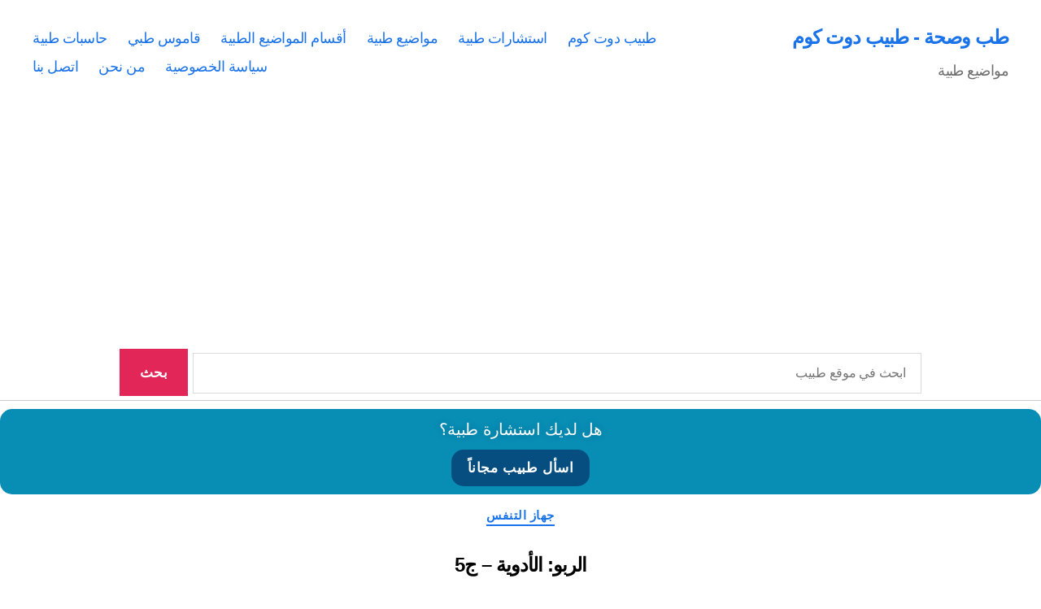

--- FILE ---
content_type: text/html; charset=UTF-8
request_url: https://www.tbeeb.net/health/%D8%A7%D9%84%D8%B1%D8%A8%D9%88-%D8%A7%D9%84%D8%A3%D8%AF%D9%88%D9%8A%D8%A9-%D8%AC5/
body_size: 30923
content:
<!DOCTYPE html>

<html class="no-js" dir="rtl" lang="ar">

	<head>

		<meta charset="UTF-8">
		<meta name="viewport" content="width=device-width, initial-scale=1.0">

		<link rel="profile" href="https://gmpg.org/xfn/11">

		<title>الربو: الأدوية &#8211; ج5 &#8211; طب وصحة &#8211; طبيب دوت كوم</title>
<meta name='robots' content='max-image-preview:large' />
	<style>img:is([sizes="auto" i], [sizes^="auto," i]) { contain-intrinsic-size: 3000px 1500px }</style>
	<link rel="alternate" type="application/rss+xml" title="طب وصحة - طبيب دوت كوم &laquo; الخلاصة" href="https://www.tbeeb.net/health/feed/" />
<link rel="alternate" type="application/rss+xml" title="طب وصحة - طبيب دوت كوم &laquo; خلاصة التعليقات" href="https://www.tbeeb.net/health/comments/feed/" />
<link rel="alternate" type="application/rss+xml" title="طب وصحة - طبيب دوت كوم &laquo; الربو: الأدوية &#8211; ج5 خلاصة التعليقات" href="https://www.tbeeb.net/health/%d8%a7%d9%84%d8%b1%d8%a8%d9%88-%d8%a7%d9%84%d8%a3%d8%af%d9%88%d9%8a%d8%a9-%d8%ac5/feed/" />
<script>
window._wpemojiSettings = {"baseUrl":"https:\/\/s.w.org\/images\/core\/emoji\/16.0.1\/72x72\/","ext":".png","svgUrl":"https:\/\/s.w.org\/images\/core\/emoji\/16.0.1\/svg\/","svgExt":".svg","source":{"concatemoji":"https:\/\/www.tbeeb.net\/health\/wp-includes\/js\/wp-emoji-release.min.js?ver=6.8.3"}};
/*! This file is auto-generated */
!function(s,n){var o,i,e;function c(e){try{var t={supportTests:e,timestamp:(new Date).valueOf()};sessionStorage.setItem(o,JSON.stringify(t))}catch(e){}}function p(e,t,n){e.clearRect(0,0,e.canvas.width,e.canvas.height),e.fillText(t,0,0);var t=new Uint32Array(e.getImageData(0,0,e.canvas.width,e.canvas.height).data),a=(e.clearRect(0,0,e.canvas.width,e.canvas.height),e.fillText(n,0,0),new Uint32Array(e.getImageData(0,0,e.canvas.width,e.canvas.height).data));return t.every(function(e,t){return e===a[t]})}function u(e,t){e.clearRect(0,0,e.canvas.width,e.canvas.height),e.fillText(t,0,0);for(var n=e.getImageData(16,16,1,1),a=0;a<n.data.length;a++)if(0!==n.data[a])return!1;return!0}function f(e,t,n,a){switch(t){case"flag":return n(e,"\ud83c\udff3\ufe0f\u200d\u26a7\ufe0f","\ud83c\udff3\ufe0f\u200b\u26a7\ufe0f")?!1:!n(e,"\ud83c\udde8\ud83c\uddf6","\ud83c\udde8\u200b\ud83c\uddf6")&&!n(e,"\ud83c\udff4\udb40\udc67\udb40\udc62\udb40\udc65\udb40\udc6e\udb40\udc67\udb40\udc7f","\ud83c\udff4\u200b\udb40\udc67\u200b\udb40\udc62\u200b\udb40\udc65\u200b\udb40\udc6e\u200b\udb40\udc67\u200b\udb40\udc7f");case"emoji":return!a(e,"\ud83e\udedf")}return!1}function g(e,t,n,a){var r="undefined"!=typeof WorkerGlobalScope&&self instanceof WorkerGlobalScope?new OffscreenCanvas(300,150):s.createElement("canvas"),o=r.getContext("2d",{willReadFrequently:!0}),i=(o.textBaseline="top",o.font="600 32px Arial",{});return e.forEach(function(e){i[e]=t(o,e,n,a)}),i}function t(e){var t=s.createElement("script");t.src=e,t.defer=!0,s.head.appendChild(t)}"undefined"!=typeof Promise&&(o="wpEmojiSettingsSupports",i=["flag","emoji"],n.supports={everything:!0,everythingExceptFlag:!0},e=new Promise(function(e){s.addEventListener("DOMContentLoaded",e,{once:!0})}),new Promise(function(t){var n=function(){try{var e=JSON.parse(sessionStorage.getItem(o));if("object"==typeof e&&"number"==typeof e.timestamp&&(new Date).valueOf()<e.timestamp+604800&&"object"==typeof e.supportTests)return e.supportTests}catch(e){}return null}();if(!n){if("undefined"!=typeof Worker&&"undefined"!=typeof OffscreenCanvas&&"undefined"!=typeof URL&&URL.createObjectURL&&"undefined"!=typeof Blob)try{var e="postMessage("+g.toString()+"("+[JSON.stringify(i),f.toString(),p.toString(),u.toString()].join(",")+"));",a=new Blob([e],{type:"text/javascript"}),r=new Worker(URL.createObjectURL(a),{name:"wpTestEmojiSupports"});return void(r.onmessage=function(e){c(n=e.data),r.terminate(),t(n)})}catch(e){}c(n=g(i,f,p,u))}t(n)}).then(function(e){for(var t in e)n.supports[t]=e[t],n.supports.everything=n.supports.everything&&n.supports[t],"flag"!==t&&(n.supports.everythingExceptFlag=n.supports.everythingExceptFlag&&n.supports[t]);n.supports.everythingExceptFlag=n.supports.everythingExceptFlag&&!n.supports.flag,n.DOMReady=!1,n.readyCallback=function(){n.DOMReady=!0}}).then(function(){return e}).then(function(){var e;n.supports.everything||(n.readyCallback(),(e=n.source||{}).concatemoji?t(e.concatemoji):e.wpemoji&&e.twemoji&&(t(e.twemoji),t(e.wpemoji)))}))}((window,document),window._wpemojiSettings);
</script>
<style id='wp-emoji-styles-inline-css'>

	img.wp-smiley, img.emoji {
		display: inline !important;
		border: none !important;
		box-shadow: none !important;
		height: 1em !important;
		width: 1em !important;
		margin: 0 0.07em !important;
		vertical-align: -0.1em !important;
		background: none !important;
		padding: 0 !important;
	}
</style>
<link rel='stylesheet' id='wp-block-library-rtl-css' href='https://www.tbeeb.net/health/wp-includes/css/dist/block-library/style-rtl.min.css?ver=6.8.3' media='all' />
<style id='classic-theme-styles-inline-css'>
/*! This file is auto-generated */
.wp-block-button__link{color:#fff;background-color:#32373c;border-radius:9999px;box-shadow:none;text-decoration:none;padding:calc(.667em + 2px) calc(1.333em + 2px);font-size:1.125em}.wp-block-file__button{background:#32373c;color:#fff;text-decoration:none}
</style>
<style id='global-styles-inline-css'>
:root{--wp--preset--aspect-ratio--square: 1;--wp--preset--aspect-ratio--4-3: 4/3;--wp--preset--aspect-ratio--3-4: 3/4;--wp--preset--aspect-ratio--3-2: 3/2;--wp--preset--aspect-ratio--2-3: 2/3;--wp--preset--aspect-ratio--16-9: 16/9;--wp--preset--aspect-ratio--9-16: 9/16;--wp--preset--color--black: #000000;--wp--preset--color--cyan-bluish-gray: #abb8c3;--wp--preset--color--white: #ffffff;--wp--preset--color--pale-pink: #f78da7;--wp--preset--color--vivid-red: #cf2e2e;--wp--preset--color--luminous-vivid-orange: #ff6900;--wp--preset--color--luminous-vivid-amber: #fcb900;--wp--preset--color--light-green-cyan: #7bdcb5;--wp--preset--color--vivid-green-cyan: #00d084;--wp--preset--color--pale-cyan-blue: #8ed1fc;--wp--preset--color--vivid-cyan-blue: #0693e3;--wp--preset--color--vivid-purple: #9b51e0;--wp--preset--color--accent: #e22658;--wp--preset--color--primary: #000000;--wp--preset--color--secondary: #6d6d6d;--wp--preset--color--subtle-background: #dbdbdb;--wp--preset--color--background: #ffffff;--wp--preset--gradient--vivid-cyan-blue-to-vivid-purple: linear-gradient(135deg,rgba(6,147,227,1) 0%,rgb(155,81,224) 100%);--wp--preset--gradient--light-green-cyan-to-vivid-green-cyan: linear-gradient(135deg,rgb(122,220,180) 0%,rgb(0,208,130) 100%);--wp--preset--gradient--luminous-vivid-amber-to-luminous-vivid-orange: linear-gradient(135deg,rgba(252,185,0,1) 0%,rgba(255,105,0,1) 100%);--wp--preset--gradient--luminous-vivid-orange-to-vivid-red: linear-gradient(135deg,rgba(255,105,0,1) 0%,rgb(207,46,46) 100%);--wp--preset--gradient--very-light-gray-to-cyan-bluish-gray: linear-gradient(135deg,rgb(238,238,238) 0%,rgb(169,184,195) 100%);--wp--preset--gradient--cool-to-warm-spectrum: linear-gradient(135deg,rgb(74,234,220) 0%,rgb(151,120,209) 20%,rgb(207,42,186) 40%,rgb(238,44,130) 60%,rgb(251,105,98) 80%,rgb(254,248,76) 100%);--wp--preset--gradient--blush-light-purple: linear-gradient(135deg,rgb(255,206,236) 0%,rgb(152,150,240) 100%);--wp--preset--gradient--blush-bordeaux: linear-gradient(135deg,rgb(254,205,165) 0%,rgb(254,45,45) 50%,rgb(107,0,62) 100%);--wp--preset--gradient--luminous-dusk: linear-gradient(135deg,rgb(255,203,112) 0%,rgb(199,81,192) 50%,rgb(65,88,208) 100%);--wp--preset--gradient--pale-ocean: linear-gradient(135deg,rgb(255,245,203) 0%,rgb(182,227,212) 50%,rgb(51,167,181) 100%);--wp--preset--gradient--electric-grass: linear-gradient(135deg,rgb(202,248,128) 0%,rgb(113,206,126) 100%);--wp--preset--gradient--midnight: linear-gradient(135deg,rgb(2,3,129) 0%,rgb(40,116,252) 100%);--wp--preset--font-size--small: 18px;--wp--preset--font-size--medium: 20px;--wp--preset--font-size--large: 26.25px;--wp--preset--font-size--x-large: 42px;--wp--preset--font-size--normal: 21px;--wp--preset--font-size--larger: 32px;--wp--preset--spacing--20: 0.44rem;--wp--preset--spacing--30: 0.67rem;--wp--preset--spacing--40: 1rem;--wp--preset--spacing--50: 1.5rem;--wp--preset--spacing--60: 2.25rem;--wp--preset--spacing--70: 3.38rem;--wp--preset--spacing--80: 5.06rem;--wp--preset--shadow--natural: 6px 6px 9px rgba(0, 0, 0, 0.2);--wp--preset--shadow--deep: 12px 12px 50px rgba(0, 0, 0, 0.4);--wp--preset--shadow--sharp: 6px 6px 0px rgba(0, 0, 0, 0.2);--wp--preset--shadow--outlined: 6px 6px 0px -3px rgba(255, 255, 255, 1), 6px 6px rgba(0, 0, 0, 1);--wp--preset--shadow--crisp: 6px 6px 0px rgba(0, 0, 0, 1);}:where(.is-layout-flex){gap: 0.5em;}:where(.is-layout-grid){gap: 0.5em;}body .is-layout-flex{display: flex;}.is-layout-flex{flex-wrap: wrap;align-items: center;}.is-layout-flex > :is(*, div){margin: 0;}body .is-layout-grid{display: grid;}.is-layout-grid > :is(*, div){margin: 0;}:where(.wp-block-columns.is-layout-flex){gap: 2em;}:where(.wp-block-columns.is-layout-grid){gap: 2em;}:where(.wp-block-post-template.is-layout-flex){gap: 1.25em;}:where(.wp-block-post-template.is-layout-grid){gap: 1.25em;}.has-black-color{color: var(--wp--preset--color--black) !important;}.has-cyan-bluish-gray-color{color: var(--wp--preset--color--cyan-bluish-gray) !important;}.has-white-color{color: var(--wp--preset--color--white) !important;}.has-pale-pink-color{color: var(--wp--preset--color--pale-pink) !important;}.has-vivid-red-color{color: var(--wp--preset--color--vivid-red) !important;}.has-luminous-vivid-orange-color{color: var(--wp--preset--color--luminous-vivid-orange) !important;}.has-luminous-vivid-amber-color{color: var(--wp--preset--color--luminous-vivid-amber) !important;}.has-light-green-cyan-color{color: var(--wp--preset--color--light-green-cyan) !important;}.has-vivid-green-cyan-color{color: var(--wp--preset--color--vivid-green-cyan) !important;}.has-pale-cyan-blue-color{color: var(--wp--preset--color--pale-cyan-blue) !important;}.has-vivid-cyan-blue-color{color: var(--wp--preset--color--vivid-cyan-blue) !important;}.has-vivid-purple-color{color: var(--wp--preset--color--vivid-purple) !important;}.has-black-background-color{background-color: var(--wp--preset--color--black) !important;}.has-cyan-bluish-gray-background-color{background-color: var(--wp--preset--color--cyan-bluish-gray) !important;}.has-white-background-color{background-color: var(--wp--preset--color--white) !important;}.has-pale-pink-background-color{background-color: var(--wp--preset--color--pale-pink) !important;}.has-vivid-red-background-color{background-color: var(--wp--preset--color--vivid-red) !important;}.has-luminous-vivid-orange-background-color{background-color: var(--wp--preset--color--luminous-vivid-orange) !important;}.has-luminous-vivid-amber-background-color{background-color: var(--wp--preset--color--luminous-vivid-amber) !important;}.has-light-green-cyan-background-color{background-color: var(--wp--preset--color--light-green-cyan) !important;}.has-vivid-green-cyan-background-color{background-color: var(--wp--preset--color--vivid-green-cyan) !important;}.has-pale-cyan-blue-background-color{background-color: var(--wp--preset--color--pale-cyan-blue) !important;}.has-vivid-cyan-blue-background-color{background-color: var(--wp--preset--color--vivid-cyan-blue) !important;}.has-vivid-purple-background-color{background-color: var(--wp--preset--color--vivid-purple) !important;}.has-black-border-color{border-color: var(--wp--preset--color--black) !important;}.has-cyan-bluish-gray-border-color{border-color: var(--wp--preset--color--cyan-bluish-gray) !important;}.has-white-border-color{border-color: var(--wp--preset--color--white) !important;}.has-pale-pink-border-color{border-color: var(--wp--preset--color--pale-pink) !important;}.has-vivid-red-border-color{border-color: var(--wp--preset--color--vivid-red) !important;}.has-luminous-vivid-orange-border-color{border-color: var(--wp--preset--color--luminous-vivid-orange) !important;}.has-luminous-vivid-amber-border-color{border-color: var(--wp--preset--color--luminous-vivid-amber) !important;}.has-light-green-cyan-border-color{border-color: var(--wp--preset--color--light-green-cyan) !important;}.has-vivid-green-cyan-border-color{border-color: var(--wp--preset--color--vivid-green-cyan) !important;}.has-pale-cyan-blue-border-color{border-color: var(--wp--preset--color--pale-cyan-blue) !important;}.has-vivid-cyan-blue-border-color{border-color: var(--wp--preset--color--vivid-cyan-blue) !important;}.has-vivid-purple-border-color{border-color: var(--wp--preset--color--vivid-purple) !important;}.has-vivid-cyan-blue-to-vivid-purple-gradient-background{background: var(--wp--preset--gradient--vivid-cyan-blue-to-vivid-purple) !important;}.has-light-green-cyan-to-vivid-green-cyan-gradient-background{background: var(--wp--preset--gradient--light-green-cyan-to-vivid-green-cyan) !important;}.has-luminous-vivid-amber-to-luminous-vivid-orange-gradient-background{background: var(--wp--preset--gradient--luminous-vivid-amber-to-luminous-vivid-orange) !important;}.has-luminous-vivid-orange-to-vivid-red-gradient-background{background: var(--wp--preset--gradient--luminous-vivid-orange-to-vivid-red) !important;}.has-very-light-gray-to-cyan-bluish-gray-gradient-background{background: var(--wp--preset--gradient--very-light-gray-to-cyan-bluish-gray) !important;}.has-cool-to-warm-spectrum-gradient-background{background: var(--wp--preset--gradient--cool-to-warm-spectrum) !important;}.has-blush-light-purple-gradient-background{background: var(--wp--preset--gradient--blush-light-purple) !important;}.has-blush-bordeaux-gradient-background{background: var(--wp--preset--gradient--blush-bordeaux) !important;}.has-luminous-dusk-gradient-background{background: var(--wp--preset--gradient--luminous-dusk) !important;}.has-pale-ocean-gradient-background{background: var(--wp--preset--gradient--pale-ocean) !important;}.has-electric-grass-gradient-background{background: var(--wp--preset--gradient--electric-grass) !important;}.has-midnight-gradient-background{background: var(--wp--preset--gradient--midnight) !important;}.has-small-font-size{font-size: var(--wp--preset--font-size--small) !important;}.has-medium-font-size{font-size: var(--wp--preset--font-size--medium) !important;}.has-large-font-size{font-size: var(--wp--preset--font-size--large) !important;}.has-x-large-font-size{font-size: var(--wp--preset--font-size--x-large) !important;}
:where(.wp-block-post-template.is-layout-flex){gap: 1.25em;}:where(.wp-block-post-template.is-layout-grid){gap: 1.25em;}
:where(.wp-block-columns.is-layout-flex){gap: 2em;}:where(.wp-block-columns.is-layout-grid){gap: 2em;}
:root :where(.wp-block-pullquote){font-size: 1.5em;line-height: 1.6;}
</style>
<link rel='stylesheet' id='twentytwenty-style-rtl-css' href='https://www.tbeeb.net/health/wp-content/themes/twentytwenty/style-rtl.css?ver=2.9' media='all' />
<style id='twentytwenty-style-inline-css'>
.color-accent,.color-accent-hover:hover,.color-accent-hover:focus,:root .has-accent-color,.has-drop-cap:not(:focus):first-letter,.wp-block-button.is-style-outline,a { color: #e22658; }blockquote,.border-color-accent,.border-color-accent-hover:hover,.border-color-accent-hover:focus { border-color: #e22658; }button,.button,.faux-button,.wp-block-button__link,.wp-block-file .wp-block-file__button,input[type="button"],input[type="reset"],input[type="submit"],.bg-accent,.bg-accent-hover:hover,.bg-accent-hover:focus,:root .has-accent-background-color,.comment-reply-link { background-color: #e22658; }.fill-children-accent,.fill-children-accent * { fill: #e22658; }:root .has-background-color,button,.button,.faux-button,.wp-block-button__link,.wp-block-file__button,input[type="button"],input[type="reset"],input[type="submit"],.wp-block-button,.comment-reply-link,.has-background.has-primary-background-color:not(.has-text-color),.has-background.has-primary-background-color *:not(.has-text-color),.has-background.has-accent-background-color:not(.has-text-color),.has-background.has-accent-background-color *:not(.has-text-color) { color: #ffffff; }:root .has-background-background-color { background-color: #ffffff; }body,.entry-title a,:root .has-primary-color { color: #000000; }:root .has-primary-background-color { background-color: #000000; }cite,figcaption,.wp-caption-text,.post-meta,.entry-content .wp-block-archives li,.entry-content .wp-block-categories li,.entry-content .wp-block-latest-posts li,.wp-block-latest-comments__comment-date,.wp-block-latest-posts__post-date,.wp-block-embed figcaption,.wp-block-image figcaption,.wp-block-pullquote cite,.comment-metadata,.comment-respond .comment-notes,.comment-respond .logged-in-as,.pagination .dots,.entry-content hr:not(.has-background),hr.styled-separator,:root .has-secondary-color { color: #6d6d6d; }:root .has-secondary-background-color { background-color: #6d6d6d; }pre,fieldset,input,textarea,table,table *,hr { border-color: #dbdbdb; }caption,code,code,kbd,samp,.wp-block-table.is-style-stripes tbody tr:nth-child(odd),:root .has-subtle-background-background-color { background-color: #dbdbdb; }.wp-block-table.is-style-stripes { border-bottom-color: #dbdbdb; }.wp-block-latest-posts.is-grid li { border-top-color: #dbdbdb; }:root .has-subtle-background-color { color: #dbdbdb; }body:not(.overlay-header) .primary-menu > li > a,body:not(.overlay-header) .primary-menu > li > .icon,.modal-menu a,.footer-menu a, .footer-widgets a:where(:not(.wp-block-button__link)),#site-footer .wp-block-button.is-style-outline,.wp-block-pullquote:before,.singular:not(.overlay-header) .entry-header a,.archive-header a,.header-footer-group .color-accent,.header-footer-group .color-accent-hover:hover { color: #cd2653; }.social-icons a,#site-footer button:not(.toggle),#site-footer .button,#site-footer .faux-button,#site-footer .wp-block-button__link,#site-footer .wp-block-file__button,#site-footer input[type="button"],#site-footer input[type="reset"],#site-footer input[type="submit"] { background-color: #cd2653; }.header-footer-group,body:not(.overlay-header) #site-header .toggle,.menu-modal .toggle { color: #000000; }body:not(.overlay-header) .primary-menu ul { background-color: #000000; }body:not(.overlay-header) .primary-menu > li > ul:after { border-bottom-color: #000000; }body:not(.overlay-header) .primary-menu ul ul:after { border-left-color: #000000; }.site-description,body:not(.overlay-header) .toggle-inner .toggle-text,.widget .post-date,.widget .rss-date,.widget_archive li,.widget_categories li,.widget cite,.widget_pages li,.widget_meta li,.widget_nav_menu li,.powered-by-wordpress,.footer-credits .privacy-policy,.to-the-top,.singular .entry-header .post-meta,.singular:not(.overlay-header) .entry-header .post-meta a { color: #6d6d6d; }.header-footer-group pre,.header-footer-group fieldset,.header-footer-group input,.header-footer-group textarea,.header-footer-group table,.header-footer-group table *,.footer-nav-widgets-wrapper,#site-footer,.menu-modal nav *,.footer-widgets-outer-wrapper,.footer-top { border-color: #dcd7ca; }.header-footer-group table caption,body:not(.overlay-header) .header-inner .toggle-wrapper::before { background-color: #dcd7ca; }
body,input,textarea,button,.button,.faux-button,.faux-button.more-link,.wp-block-button__link,.wp-block-file__button,.has-drop-cap:not(:focus)::first-letter,.entry-content .wp-block-archives,.entry-content .wp-block-categories,.entry-content .wp-block-cover-image,.entry-content .wp-block-cover-image p,.entry-content .wp-block-latest-comments,.entry-content .wp-block-latest-posts,.entry-content .wp-block-pullquote,.entry-content .wp-block-quote.is-large,.entry-content .wp-block-quote.is-style-large,.entry-content .wp-block-archives *,.entry-content .wp-block-categories *,.entry-content .wp-block-latest-posts *,.entry-content .wp-block-latest-comments *,.entry-content,.entry-content h1,.entry-content h2,.entry-content h3,.entry-content h4,.entry-content h5,.entry-content h6,.entry-content p,.entry-content ol,.entry-content ul,.entry-content dl,.entry-content dt,.entry-content cite,.entry-content figcaption,.entry-content table,.entry-content address,.entry-content .wp-caption-text,.entry-content .wp-block-file,.comment-content p,.comment-content ol,.comment-content ul,.comment-content dl,.comment-content dt,.comment-content cite,.comment-content figcaption,.comment-content .wp-caption-text,.widget_text p,.widget_text ol,.widget_text ul,.widget_text dl,.widget_text dt,.widget-content .rssSummary,.widget-content cite,.widget-content figcaption,.widget-content .wp-caption-text { font-family: Tahoma,Arial,sans-serif; }
</style>
<link rel='stylesheet' id='twentytwenty-fonts-css' href='https://www.tbeeb.net/health/wp-content/themes/twentytwenty/assets/css/font-inter.css?ver=2.9' media='all' />
<link rel='stylesheet' id='twentytwenty-print-style-css' href='https://www.tbeeb.net/health/wp-content/themes/twentytwenty/print.css?ver=2.9' media='print' />
<script src="https://www.tbeeb.net/health/wp-content/themes/twentytwenty/assets/js/index.js?ver=2.9" id="twentytwenty-js-js" defer data-wp-strategy="defer"></script>
<link rel="https://api.w.org/" href="https://www.tbeeb.net/health/wp-json/" /><link rel="alternate" title="JSON" type="application/json" href="https://www.tbeeb.net/health/wp-json/wp/v2/posts/3287" /><link rel="EditURI" type="application/rsd+xml" title="RSD" href="https://www.tbeeb.net/health/xmlrpc.php?rsd" />
<meta name="generator" content="WordPress 6.8.3" />
<link rel="canonical" href="https://www.tbeeb.net/health/%d8%a7%d9%84%d8%b1%d8%a8%d9%88-%d8%a7%d9%84%d8%a3%d8%af%d9%88%d9%8a%d8%a9-%d8%ac5/" />
<link rel='shortlink' href='https://www.tbeeb.net/health/?p=3287' />
<link rel="alternate" title="oEmbed (JSON)" type="application/json+oembed" href="https://www.tbeeb.net/health/wp-json/oembed/1.0/embed?url=https%3A%2F%2Fwww.tbeeb.net%2Fhealth%2F%25d8%25a7%25d9%2584%25d8%25b1%25d8%25a8%25d9%2588-%25d8%25a7%25d9%2584%25d8%25a3%25d8%25af%25d9%2588%25d9%258a%25d8%25a9-%25d8%25ac5%2F" />
<link rel="alternate" title="oEmbed (XML)" type="text/xml+oembed" href="https://www.tbeeb.net/health/wp-json/oembed/1.0/embed?url=https%3A%2F%2Fwww.tbeeb.net%2Fhealth%2F%25d8%25a7%25d9%2584%25d8%25b1%25d8%25a8%25d9%2588-%25d8%25a7%25d9%2584%25d8%25a3%25d8%25af%25d9%2588%25d9%258a%25d8%25a9-%25d8%25ac5%2F&#038;format=xml" />
	<script>document.documentElement.className = document.documentElement.className.replace( 'no-js', 'js' );</script>
	<style id="custom-background-css">
body.custom-background { background-color: #ffffff; }
</style>
			<style id="wp-custom-css">
			body{font-size:20px!important;}
body h1,h2,h3,p,a,li,div,button,.nav-links > span {line-height:1.5!important;word-wrap: break-word;font-family:Arial!important;}
body h1,h2,h3{font-size: 24px!important;font-weight:bold!important;
line-height:1.5!important}
.singular .entry-header {
	padding:0 0 20px 0;
}
a:visited, a:link, a:active {color:#1A73E8;text-decoration:none;}
h2 {color:#E22658;border-bottom: 6px solid #E22658;padding:4px;padding-bottom:8px}
h3{background-color:#268DE1;color:#FFF;padding-right:8px;border-bottom: 1px solid grey;box-shadow: 0 3px 8px -5px rgba(0,0,0,.9);}
b, strong {color:#6464B3;}
.entry-content{background-color:#FCFCFC}
.singular .entry-header{
padding:0rem;
}
.mheader {background-color: #006CB5;box-shadow: 1px 1px 4px 0 rgba(0,0,0,.1);width: 100%;line-height:1}
.mheader ul {margin: 0;padding: 0;list-style: none;overflow: hidden;background-color:#FAFAFA;direction:rtl;font-weight:bold;}
.mheader li a {display: block;padding: 20px 20px;border-top: 1px solid #ccc;text-decoration: none;}
.mheader li a:hover, .mheader .menu-btn:hover {background-color: #f4f4f4;}
.mheader .logo {display: block;float:right;font-size: 2em;padding: 10px 20px;text-decoration: none;}
.mheader .menu {clear: both;max-height: 0; }
.mheader .menu-icon {cursor: pointer;display: inline-block;float: left;padding: 28px 20px;position: relative;user-select: none;}
.mheader .menu-icon .navicon {background: #FFF;display: block;height: 2px;position: relative;transition: background .2s ease-out;width: 25px;}
.mheader .menu-icon .navicon:before, .mheader .menu-icon .navicon:after {background: #FFF;content: '';display: block;height: 100%;position: absolute;transition: all .2s ease-out;width: 100%;}
.mheader .menu-icon .navicon:before {top: 5px;}
.mheader .menu-icon .navicon:after {top: -5px;}
.mheader .menu-btn {display: none;}
.mheader .menu-btn:checked ~ .menu {max-height:100%;}
.mheader .menu-btn:checked ~ .menu-icon .navicon {background: transparent;}
.mheader .menu-btn:checked ~ .menu-icon .navicon:before {transform: rotate(-45deg);}
.mheader .menu-btn:checked ~ .menu-icon .navicon:after {transform: rotate(45deg);}
.mheader .menu-btn:checked ~ .menu-icon:not(.steps) .navicon:before, .mheader .menu-btn:checked ~ .menu-icon:not(.steps) .navicon:after {top: 0;}
input[type="text"] {display: inline-block;width:70%}
#stickyWidget{background-image: radial-gradient(circle, #be7caa, #ab76a9, #9870a7, #836ba3, #6d669e, #616298, #565d92, #4a598b, #465483, #424f7c, #3e4b74, #3a466d);position:fixed;bottom:0;left:0;width:150px;height:0;overflow:hidden;border-radius:5px;color:#e5f2fa;text-align:center;font-size:16px;font-weight:bold;padding:5px;box-shadow:0 -2px 15px #585f69;z-index:1000;transition:height 0.5s ease;}
#stickyWidget.minimized{height:15px;}
#stickyWidget button{position:absolute;top:0;left:0;padding:5px;background-color:#445280;border:none;cursor:pointer;}
.stylish-button{display:inline-block;margin-bottom:10px;padding:5px 10px;background-color:#be7caa;color:#fff;text-align:center;text-decoration:none;font-size:18px;border-radius:5px;box-shadow:0 -2px 10px #000000;}
.typing-container {font-size: 20px;color:white;text-align:center;padding:15px;margin-top:20px;}
li::marker {color: red;}
li {
  margin-bottom: 25px;
}		</style>
		 
<script async src="https://pagead2.googlesyndication.com/pagead/js/adsbygoogle.js?client=ca-pub-4855415121592368"
     crossorigin="anonymous"></script>
	<!-- Google tag (gtag.js) -->
<script async src="https://www.googletagmanager.com/gtag/js?id=G-Q5DT57L71Y"></script>
<script>
  window.dataLayer = window.dataLayer || [];
  function gtag(){dataLayer.push(arguments);}
  gtag('js', new Date());

  gtag('config', 'G-Q5DT57L71Y');
</script>
	</head>

	<body class="rtl wp-singular post-template-default single single-post postid-3287 single-format-standard custom-background wp-embed-responsive wp-theme-twentytwenty singular missing-post-thumbnail has-single-pagination showing-comments hide-avatars footer-top-visible reduced-spacing">

		<a class="skip-link screen-reader-text" href="#site-content">التخطي إلى المحتوى</a>
		<header id="site-header" class="header-footer-group">

			<div class="header-inner section-inner">

				<div class="header-titles-wrapper">

					
					<div class="header-titles">

						<div class="site-title faux-heading"><a href="https://www.tbeeb.net/health/" rel="home">طب وصحة - طبيب دوت كوم</a></div><div class="site-description">مواضيع طبية</div><!-- .site-description -->
					</div><!-- .header-titles -->

					<button class="toggle nav-toggle mobile-nav-toggle" data-toggle-target=".menu-modal"  data-toggle-body-class="showing-menu-modal" aria-expanded="false" data-set-focus=".close-nav-toggle">
						<span class="toggle-inner">
							<span class="toggle-icon">
								<svg class="svg-icon" aria-hidden="true" role="img" focusable="false" xmlns="http://www.w3.org/2000/svg" width="26" height="7" viewBox="0 0 26 7"><path fill-rule="evenodd" d="M332.5,45 C330.567003,45 329,43.4329966 329,41.5 C329,39.5670034 330.567003,38 332.5,38 C334.432997,38 336,39.5670034 336,41.5 C336,43.4329966 334.432997,45 332.5,45 Z M342,45 C340.067003,45 338.5,43.4329966 338.5,41.5 C338.5,39.5670034 340.067003,38 342,38 C343.932997,38 345.5,39.5670034 345.5,41.5 C345.5,43.4329966 343.932997,45 342,45 Z M351.5,45 C349.567003,45 348,43.4329966 348,41.5 C348,39.5670034 349.567003,38 351.5,38 C353.432997,38 355,39.5670034 355,41.5 C355,43.4329966 353.432997,45 351.5,45 Z" transform="translate(-329 -38)" /></svg>							</span>
							<span class="toggle-text">القائمة</span>
						</span>
					</button><!-- .nav-toggle -->

				</div><!-- .header-titles-wrapper -->

				<div class="header-navigation-wrapper">

					
							<nav class="primary-menu-wrapper" aria-label="أفقي">

								<ul class="primary-menu reset-list-style">

								<li id="menu-item-1676765" class="menu-item menu-item-type-custom menu-item-object-custom menu-item-1676765"><a href="https://www.tbeeb.net/">طبيب دوت كوم</a></li>
<li id="menu-item-1676735" class="menu-item menu-item-type-custom menu-item-object-custom menu-item-1676735"><a href="https://www.tbeeb.net/free-medical-consultation/%D8%A7%D9%84%D8%A7%D8%B3%D8%AA%D8%B4%D8%A7%D8%B1%D8%A7%D8%AA-%D8%A7%D9%84%D8%B7%D8%A8%D9%8A%D8%A9.103/">استشارات طبية</a></li>
<li id="menu-item-1676736" class="menu-item menu-item-type-custom menu-item-object-custom menu-item-home menu-item-1676736"><a href="https://www.tbeeb.net/health/">مواضيع طبية</a></li>
<li id="menu-item-1676739" class="menu-item menu-item-type-custom menu-item-object-custom menu-item-1676739"><a href="https://www.tbeeb.net/health/list-categories/">أقسام المواضيع الطبية</a></li>
<li id="menu-item-1676737" class="menu-item menu-item-type-custom menu-item-object-custom menu-item-1676737"><a href="https://www.tbeeb.net/medical-dictionary/">قاموس طبي</a></li>
<li id="menu-item-1676738" class="menu-item menu-item-type-custom menu-item-object-custom menu-item-1676738"><a href="https://www.tbeeb.net/health/حاسبات-طبية-وأدوات-صحية/">حاسبات طبية</a></li>
<li id="menu-item-1676741" class="menu-item menu-item-type-custom menu-item-object-custom menu-item-1676741"><a href="https://www.tbeeb.net/help/privacy-policy/">سياسة الخصوصية</a></li>
<li id="menu-item-1676742" class="menu-item menu-item-type-custom menu-item-object-custom menu-item-1676742"><a href="https://www.tbeeb.net/health/about_us/">من نحن</a></li>
<li id="menu-item-1676740" class="menu-item menu-item-type-custom menu-item-object-custom menu-item-1676740"><a href="https://www.tbeeb.net/medical-consultation/%D8%A5%D8%AF%D8%A7%D8%B1%D8%A9-%D9%85%D9%88%D9%82%D8%B9-%D8%B7%D8%A8%D9%8A%D8%A8.72/post-thread">اتصل بنا</a></li>

								</ul>

							</nav><!-- .primary-menu-wrapper -->

						
				</div><!-- .header-navigation-wrapper -->

			</div><!-- .header-inner -->

			
		</header><!-- #site-header -->
<div style="margin-bottom:10px;padding-bottom:5px;text-align:center;border-bottom:1px solid #CCCCCC;">
<form action="https://www.tbeeb.net/search_tbeeb.php">
<input title="بحث" type="text" name="q" placeholder="ابحث في موقع طبيب">
<input type="submit" name="" value="بحث">
</form>
</div>
<div style="display:flex;flex-direction: column;align-items:center;justify-content:center;
      background: #088DB5;padding:10px 20px;text-align:center;color: #fff;border-radius:15px;margin-bottom:15px">
    <div style="margin-bottom:10px;text-shadow: 0 0 10px rgba(0, 0, 0, 0.2);">
      هل لديك استشارة طبية؟
    </div>
	<button href="https://www.tbeeb.net/medical-consultation/%D8%A5%D8%B3%D8%A3%D9%84-%D8%B7%D8%A8%D9%8A%D8%A8.128/post-thread" rel="nofollow"
	  style="background: #054E7F;color:#fff;border: none;padding:10px 20px;font-weight:bold;cursor:pointer;border-radius:15px">
      اسأل طبيب مجاناً
   </button>
  </div>
		
<div class="menu-modal cover-modal header-footer-group" data-modal-target-string=".menu-modal">

	<div class="menu-modal-inner modal-inner">

		<div class="menu-wrapper section-inner">

			<div class="menu-top">

				<button class="toggle close-nav-toggle fill-children-current-color" data-toggle-target=".menu-modal" data-toggle-body-class="showing-menu-modal" data-set-focus=".menu-modal">
					<span class="toggle-text">إغلاق القائمة</span>
					<svg class="svg-icon" aria-hidden="true" role="img" focusable="false" xmlns="http://www.w3.org/2000/svg" width="16" height="16" viewBox="0 0 16 16"><polygon fill="" fill-rule="evenodd" points="6.852 7.649 .399 1.195 1.445 .149 7.899 6.602 14.352 .149 15.399 1.195 8.945 7.649 15.399 14.102 14.352 15.149 7.899 8.695 1.445 15.149 .399 14.102" /></svg>				</button><!-- .nav-toggle -->

				
					<nav class="mobile-menu" aria-label="الهاتف المحمول">

						<ul class="modal-menu reset-list-style">

						<li class="menu-item menu-item-type-custom menu-item-object-custom menu-item-1676765"><div class="ancestor-wrapper"><a href="https://www.tbeeb.net/">طبيب دوت كوم</a></div><!-- .ancestor-wrapper --></li>
<li class="menu-item menu-item-type-custom menu-item-object-custom menu-item-1676735"><div class="ancestor-wrapper"><a href="https://www.tbeeb.net/free-medical-consultation/%D8%A7%D9%84%D8%A7%D8%B3%D8%AA%D8%B4%D8%A7%D8%B1%D8%A7%D8%AA-%D8%A7%D9%84%D8%B7%D8%A8%D9%8A%D8%A9.103/">استشارات طبية</a></div><!-- .ancestor-wrapper --></li>
<li class="menu-item menu-item-type-custom menu-item-object-custom menu-item-home menu-item-1676736"><div class="ancestor-wrapper"><a href="https://www.tbeeb.net/health/">مواضيع طبية</a></div><!-- .ancestor-wrapper --></li>
<li class="menu-item menu-item-type-custom menu-item-object-custom menu-item-1676739"><div class="ancestor-wrapper"><a href="https://www.tbeeb.net/health/list-categories/">أقسام المواضيع الطبية</a></div><!-- .ancestor-wrapper --></li>
<li class="menu-item menu-item-type-custom menu-item-object-custom menu-item-1676737"><div class="ancestor-wrapper"><a href="https://www.tbeeb.net/medical-dictionary/">قاموس طبي</a></div><!-- .ancestor-wrapper --></li>
<li class="menu-item menu-item-type-custom menu-item-object-custom menu-item-1676738"><div class="ancestor-wrapper"><a href="https://www.tbeeb.net/health/حاسبات-طبية-وأدوات-صحية/">حاسبات طبية</a></div><!-- .ancestor-wrapper --></li>
<li class="menu-item menu-item-type-custom menu-item-object-custom menu-item-1676741"><div class="ancestor-wrapper"><a href="https://www.tbeeb.net/help/privacy-policy/">سياسة الخصوصية</a></div><!-- .ancestor-wrapper --></li>
<li class="menu-item menu-item-type-custom menu-item-object-custom menu-item-1676742"><div class="ancestor-wrapper"><a href="https://www.tbeeb.net/health/about_us/">من نحن</a></div><!-- .ancestor-wrapper --></li>
<li class="menu-item menu-item-type-custom menu-item-object-custom menu-item-1676740"><div class="ancestor-wrapper"><a href="https://www.tbeeb.net/medical-consultation/%D8%A5%D8%AF%D8%A7%D8%B1%D8%A9-%D9%85%D9%88%D9%82%D8%B9-%D8%B7%D8%A8%D9%8A%D8%A8.72/post-thread">اتصل بنا</a></div><!-- .ancestor-wrapper --></li>

						</ul>

					</nav>

					
			</div><!-- .menu-top -->

			<div class="menu-bottom">

				
			</div><!-- .menu-bottom -->

		</div><!-- .menu-wrapper -->

	</div><!-- .menu-modal-inner -->

</div><!-- .menu-modal -->

<main id="site-content">

	
<article class="post-3287 post type-post status-publish format-standard hentry category-respiratory_system tag-_" id="post-3287">

	
<header class="entry-header has-text-align-center header-footer-group">

	<div class="entry-header-inner section-inner medium">

		
			<div class="entry-categories">
				<span class="screen-reader-text">
					التصنيفات				</span>
				<div class="entry-categories-inner">
					<a href="https://www.tbeeb.net/health/category/respiratory_system/" rel="category tag">جهاز التنفس</a>				</div><!-- .entry-categories-inner -->
			</div><!-- .entry-categories -->

			<h1 class="entry-title">الربو: الأدوية &#8211; ج5</h1>
		<div class="post-meta-wrapper post-meta-single post-meta-single-top">

			<ul class="post-meta">

									<li class="post-author meta-wrapper">
						<span class="meta-icon">
							<span class="screen-reader-text">
								كاتب المقالة							</span>
							<svg class="svg-icon" aria-hidden="true" role="img" focusable="false" xmlns="http://www.w3.org/2000/svg" width="18" height="20" viewBox="0 0 18 20"><path fill="" d="M18,19 C18,19.5522847 17.5522847,20 17,20 C16.4477153,20 16,19.5522847 16,19 L16,17 C16,15.3431458 14.6568542,14 13,14 L5,14 C3.34314575,14 2,15.3431458 2,17 L2,19 C2,19.5522847 1.55228475,20 1,20 C0.44771525,20 0,19.5522847 0,19 L0,17 C0,14.2385763 2.23857625,12 5,12 L13,12 C15.7614237,12 18,14.2385763 18,17 L18,19 Z M9,10 C6.23857625,10 4,7.76142375 4,5 C4,2.23857625 6.23857625,0 9,0 C11.7614237,0 14,2.23857625 14,5 C14,7.76142375 11.7614237,10 9,10 Z M9,8 C10.6568542,8 12,6.65685425 12,5 C12,3.34314575 10.6568542,2 9,2 C7.34314575,2 6,3.34314575 6,5 C6,6.65685425 7.34314575,8 9,8 Z" /></svg>						</span>
						<span class="meta-text">
							بواسطة <a href="https://www.tbeeb.net/health/author/admin/">الطاقم الطبي</a>						</span>
					</li>
										<li class="post-date meta-wrapper">
						<span class="meta-icon">
							<span class="screen-reader-text">
								تاريخ المقالة							</span>
							<svg class="svg-icon" aria-hidden="true" role="img" focusable="false" xmlns="http://www.w3.org/2000/svg" width="18" height="19" viewBox="0 0 18 19"><path fill="" d="M4.60069444,4.09375 L3.25,4.09375 C2.47334957,4.09375 1.84375,4.72334957 1.84375,5.5 L1.84375,7.26736111 L16.15625,7.26736111 L16.15625,5.5 C16.15625,4.72334957 15.5266504,4.09375 14.75,4.09375 L13.3993056,4.09375 L13.3993056,4.55555556 C13.3993056,5.02154581 13.0215458,5.39930556 12.5555556,5.39930556 C12.0895653,5.39930556 11.7118056,5.02154581 11.7118056,4.55555556 L11.7118056,4.09375 L6.28819444,4.09375 L6.28819444,4.55555556 C6.28819444,5.02154581 5.9104347,5.39930556 5.44444444,5.39930556 C4.97845419,5.39930556 4.60069444,5.02154581 4.60069444,4.55555556 L4.60069444,4.09375 Z M6.28819444,2.40625 L11.7118056,2.40625 L11.7118056,1 C11.7118056,0.534009742 12.0895653,0.15625 12.5555556,0.15625 C13.0215458,0.15625 13.3993056,0.534009742 13.3993056,1 L13.3993056,2.40625 L14.75,2.40625 C16.4586309,2.40625 17.84375,3.79136906 17.84375,5.5 L17.84375,15.875 C17.84375,17.5836309 16.4586309,18.96875 14.75,18.96875 L3.25,18.96875 C1.54136906,18.96875 0.15625,17.5836309 0.15625,15.875 L0.15625,5.5 C0.15625,3.79136906 1.54136906,2.40625 3.25,2.40625 L4.60069444,2.40625 L4.60069444,1 C4.60069444,0.534009742 4.97845419,0.15625 5.44444444,0.15625 C5.9104347,0.15625 6.28819444,0.534009742 6.28819444,1 L6.28819444,2.40625 Z M1.84375,8.95486111 L1.84375,15.875 C1.84375,16.6516504 2.47334957,17.28125 3.25,17.28125 L14.75,17.28125 C15.5266504,17.28125 16.15625,16.6516504 16.15625,15.875 L16.15625,8.95486111 L1.84375,8.95486111 Z" /></svg>						</span>
						<span class="meta-text">
							<a href="https://www.tbeeb.net/health/%d8%a7%d9%84%d8%b1%d8%a8%d9%88-%d8%a7%d9%84%d8%a3%d8%af%d9%88%d9%8a%d8%a9-%d8%ac5/">5 فبراير، 2014</a>
						</span>
					</li>
					
			</ul><!-- .post-meta -->

		</div><!-- .post-meta-wrapper -->

		
	</div><!-- .entry-header-inner -->

</header><!-- .entry-header -->

	<div class="post-inner thin ">

		<div class="entry-content">

			<div><div class="lwptoc lwptoc-autoWidth lwptoc-baseItems lwptoc-light lwptoc-notInherit" data-smooth-scroll="1" data-smooth-scroll-offset="24"><div class="lwptoc_i">    <div class="lwptoc_header">
        <b class="lwptoc_title">محتويات الموضوع</b>                    <span class="lwptoc_toggle">
                <a href="#" class="lwptoc_toggle_label" data-label="عرض">إخفاء</a>            </span>
            </div>
<div class="lwptoc_items lwptoc_items-visible">
    <div class="lwptoc_itemWrap"><div class="lwptoc_item">    <a href="#ma_hy_aladwyt_almsadt_lmrd_alrbw">
                    <span class="lwptoc_item_number">1</span>
                <span class="lwptoc_item_label">ما هي الأدوية المساعدة لمرض الربو؟</span>
    </a>
    </div><div class="lwptoc_item">    <a href="#ma_sbb_astyqazy_hwaly_althanyt_fjra_lastmal_almstnshq_qbl_alkhlwd_thanyt_aly_alnwm">
                    <span class="lwptoc_item_number">2</span>
                <span class="lwptoc_item_label">ما سبب استيقاظي حوالى الثانية فجرا لاستعمال المستنشق قبل الخلود ثانية إلى النوم؟</span>
    </a>
    </div><div class="lwptoc_item">    <a href="#ma_sbb_twfr_kthyr_mn_adwyt_alrbw_ly_hyyt_mstnshq">
                    <span class="lwptoc_item_number">3</span>
                <span class="lwptoc_item_label">ما سبب توفر كثير من أدوية الربو على هيئة مستنشق؟</span>
    </a>
    </div><div class="lwptoc_item">    <a href="#ma_hw_aldyskwsdiskus_hl_hw_mthl_mstnshq_aldhrwr_aljaf">
                    <span class="lwptoc_item_number">4</span>
                <span class="lwptoc_item_label">ما هو الديسكوس(diskus) ؟ هل هو مثل مستنشق الذرور الجاف؟</span>
    </a>
    </div><div class="lwptoc_item">    <a href="#ma_hy_altryqt_alshyht_lastmaly_mnshqt_almshwq_aljaf">
                    <span class="lwptoc_item_number">5</span>
                <span class="lwptoc_item_label">ما هي الطريقة الصحيحة لاستعمالي منشقة المسحوق الجاف؟</span>
    </a>
    </div><div class="lwptoc_item">    <a href="#ma_hy_altryqt_almthly_lastmal_almnshqt_almhddt_aljrt">
                    <span class="lwptoc_item_number">6</span>
                <span class="lwptoc_item_label">ما هي الطريقة المثلى لاستعمال المنشقة المحددة الجرعة؟</span>
    </a>
    </div><div class="lwptoc_item">    <a href="#lmadha_ytlb_mny_tbyby_mdmdt_fmy_bd_astmal_almnshqt_almhddt_aljrat">
                    <span class="lwptoc_item_number">7</span>
                <span class="lwptoc_item_label">لماذا يطلب مني طبيبي مضمضة فمي بعد استعمال المنشقة المحددة الجرعات؟</span>
    </a>
    </div><div class="lwptoc_item">    <a href="#ma_hy_adat_almbadt_Spacer_wlm_ytwjb_ly_shrawha">
                    <span class="lwptoc_item_number">8</span>
                <span class="lwptoc_item_label">ما هي أداة المباعدة Spacer ولم يتوجب علي شراؤها؟</span>
    </a>
    </div><div class="lwptoc_item">    <a href="#ma_hy_almrdht_nebulizer">
                    <span class="lwptoc_item_number">9</span>
                <span class="lwptoc_item_label">ما هي المرذّة nebulizer ؟</span>
    </a>
    </div><div class="lwptoc_item">    <a href="#hl_aldwa_ly_shkl_rdhadh_akthr_falyt_mnh_fy_mnshqt">
                    <span class="lwptoc_item_number">10</span>
                <span class="lwptoc_item_label">هل الدواء على شكل رذاذ أكثر فعالية منه في منشقة؟</span>
    </a>
    </div><div class="lwptoc_item">    <a href="#lmadha_ytbr_alnas_alstyrwyydat_khtrt">
                    <span class="lwptoc_item_number">11</span>
                <span class="lwptoc_item_label">لماذا يعتبر الناس الستيروئيدات خطرة؟</span>
    </a>
    </div><div class="lwptoc_item">    <a href="#ma_hy_alathar_aljanbyt_almhtmlt_llstyrwyyd">
                    <span class="lwptoc_item_number">12</span>
                <span class="lwptoc_item_label">ما هي الآثار الجانبية المحتملة للستيروئيد؟</span>
    </a>
    </div></div></div>
</div></div></div><p><span id="more-3287"></span></p>
<h2><span id="ma_hy_aladwyt_almsadt_lmrd_alrbw">ما هي الأدوية المساعدة لمرض الربو؟</span></h2>
<p>إن الأدوية المفيدة لمرض الربو كثيرة. لا شك أن التصنيف الوارد في البرنامج القومي للإرشاد الصحي والوقائي لمرض الربو يساعد كثيرا في تعريف حدة مرض الربو عند الفرد وبالتالي في ترشيد العلاج. من الملاحظ أن كل تصنيف للربو في البرنامج القومي، يرادفه تعريف الدواء الأمثل لعلاج هذه الدرجة المعينة من الربو.</p>
<p>تقارب أدوية الربو المدونة في وصفة طبية، عامة، مقاربة تصاعدية. يبدأ الطبيب بواحد من أصناف الدواء ومن ثم يضيف أو يحذف دواء بناء على انضباط أعراض الربو عند المريض، الأداء الوظيفي للرئة، والحالة العامة ومدى سلامتها. في مريض للربو المعتدل المتقطّع، مثلا، قد يتناول، حسب التعليمات الطبية، مستنشق شادة (محفز) بيتا 2 القصيرة الأمد كعلاج مريح مباشر للعارض المرضي. مع بدء الشتاء والطقس الأكثر برودة، تصبح أعراض الربو أكثر ظهورا وتزداد حدة، وبعد أن كان مستنشق شادة بيتا 2 القصيرة الأمد يكفي استعماله مرة واحدة لضبط أعراض الربو، أصبح من الضرورة استعماله عدة مرات في اليوم. لم تعد حالة الربو تقع تحت تصنيف المعتدل المتقطّع، بل ارتفع التصنيف إلى مرتبة الربو المعتدل المستديم. ومع ارتفاع مرتبة الربو، بات من الضروري تصعيد العلاج. عند حالة الربو المتقطّع وتزايد الأزيز المتمرد على الاستنشاق المتقطّع لشادة بيتا 2 القصيرة الأمد، يصبح من الضرورة إضافة دواء آخر له خصائص مضادة للالتهاب، وأحسن اختيار هو مستنشق الستيروئيد. بعد فترة من الزمن، وعند إنجاز ضبط أعراض الربو جيدا، من الممكن التراجع خطوة في نظام العلاج خاصة إذا واكب الانضباط هذا تراجع لمستحثات الربو (مثل انتهاء فصل الشتاء). من الضروري الأخذ بعين الاعتبار الطبيعة المتقلّبة لمرض الربو بحدّ ذاته.</p>
<p>قد تصنف أدوية الربو بناء على طريقة عملها. في مخطط كهذا، تضم الأصناف الأساسية الأدوية السريعة المفعول، الأدوية الضابطة أو المداومة، والأدوية المستعملة في علاج هبة المرض أو سورته.</p>
<p>تكون أدوية الربو السريعة المفعول عادة مستنشقة. يفضل طريق الاستنشاق كونه يوصل الدواء مباشرة إلى الممرات الهوائية، كما أن تأثيراته الجانبية، إذا وجدت، ضئيلة جدا. بالتالي ما الداعي لتناول الدواء على شكل أقراص تؤدّي إلى تواجد الدواء في كل أنحاء الجسم، بينما تستطيع، عن طريق المستنشق، إيداع الدواء الفعال في موقع الحاجة إليه في الجسم مما يؤدّي إلى التخلص من العارض بسرعة؟ تعتبر شادات أو منبهات أو محفزات بيتا 2 القصيرة الأمد Short-acting beta2-agonists مثل ألبوتيرول albuterol، بيربوتيرول Pirbuterol، بيتولتيرول Bitolterol، أو تيربوتالين Terbutaline التي على شكل مستنشقات أدوية سريعة المفعول ومثالية. تستعمل المستنشقات السريعة المفعول أو “الإنقاذية”، بناء على وصفة طبية، وعند الحاجة إليها. إن بدء عمل الدواء سريع، وتأثيراته المفيدة تدوم من أربع إلى ست ساعات. يجب أن يبقى المستنشق السريع المفعول في متناول يدك خلال النهار. ضعه في حقيبتك، جيبك، حافظة نقودك، أو في حقيبة الرياضة. يجب أن يرافقك مستنشق الربو الإنقاذي، كمفتاح بيتك، في كل مكان.</p>
<p>تستعمل الأدوية الضابطة أو المداومة إضافة إلى الأدوية السريعة المفعول في علاج أنواع الربو المستديمة: المعتدل المستديم، المتوسط المستديم والشديد المستديم. تتضمن أدوية الربو الضابطة المنتجات الدوائية الأقراص منها والمستنشقة. يوصي البرنامج القومي للإرشاد الصحي والوقائي من الربو بالستيروئيد المستنشق كعلاج “أولي” مضاد للالتهاب ويحض على استعماله بدءا من الربو المعتدل المستديم. أما بالنسبة لمحور اللوكوترين، فهو مصنف حديث من أدوية الربو مصرح به من قبل منظمة الدواء الفدرالية لاستعماله لعلاج الأولاد الصغار، إضافة إلى المراهقين والبالغين. من الواضح أن محوّرات اللوكوترين مفيدة في حالات الربو المصاحبة بأعراض أرجية خاصة التهاب الأنف الأرجي (أو التحسسي)، وهي فعالة أيضا في الربو المستحث بالتمارين.</p>
<p>يجب تناول أدوية الربو الضابطة الطويلة الأمد حسب تعليمات الوصفة الطبية، يوما بعد يوم، ولو كانت الأعراض مستنيمة (ساكنة). يستطيع المريض ترك معظم أدوية الربو الضابطة في البيت حيث إن عليه تناولها مرة أو مرتين في اليوم حسب الدواء والوصفة.</p>
<h2><span id="ma_sbb_astyqazy_hwaly_althanyt_fjra_lastmal_almstnshq_qbl_alkhlwd_thanyt_aly_alnwm">ما سبب استيقاظي حوالى الثانية فجرا لاستعمال المستنشق قبل الخلود ثانية إلى النوم؟</span></h2>
<p>إذا كنت تستيقظ في ساعات الصباح الأولى مستشعرا ضيقا في التنفس أو أعراضا تنفسية، فأنت تعاني مما يسميه أخصائي الربو بـ “الأرق الليلي” أو “الأعراض الليلية”. يعتبر الأرق الليلي بسبب الربو أمرا غير طبيعي وغير مرغوب فيه من أكثر من ناحية. عدا أن الأرق الليلي يتدخل بالنوم والراحة، فإنه يدل على ازدياد في نشاط مرض الربو. عليك دوما أن تبلغ طبيبك المعالج بحالات الأرق لديك. حسب تصنيف البرنامج القومي للإرشاد الصحي والوقائي للربو، يحتفظ الفرد بتصنيفه مصاب بربو معتدل متقطّع في حال معاناته الأرق بحدود مرتين في الشهر لا أكثر. أما إذا تجاوز الليلتين في الشهر، ينتقل تصنيفه إلى “ربو معتدل مستديم”. بينما نرى أن الأرق الأسبوعي هو في حال الربو المتوسّط المستديم وحال الربو الشديد.</p>
<p>حين تستيقظ بسبب أعراض الربو من النوم، من المستحسن استعمال مستنشق موسّع للقصبات، السريع المفعول القصير الأمد. عندما تتفاءل بفعاليتها، ستقل أعراض الربو وتتجاوب وستعاود النوم. حين تنهض في الصباح، عليك التفكير بالربو لديك أكثر. في حال كان الربو قبل ليلتك المؤرقة منضبطا كما يجب، فكّر ما سبب هذا الأرق إذا؟ هل أهملت (أو نسيت) تناول دواء الربو المعتاد؟ ما هو آخر قياس لذروة تدفق هواء الزفير لديك؟ هل تعرضت مؤخرا لمستحثات معروفة؟ هل تناولت وجبة كبيرة ودسمة قبل النوم مباشرة مما سبّب لك جزرا حمضيا؟ هل لديك بوادر إصابة بالبرد أو أعراض جيوب؟ هل هذه هبات حساسيات الربيع لديك؟</p>
<p>إذا عانيت أكثر من مرتين من نوبات ربو ليلية في الثلاثين يوما الأخيرة، أنت بحاجة إلى دواء ربو إضافي لتستعيد سيطرتك على المرض وتتقي سورة ربو محتملة. يجب الأخذ بعين الاعتبار العلاج التصاعدي بدواء موسّع للقصبات ومضاد للالتهاب، كما يجب مواجهة أي عوامل متزامنة الحدوث مثل الجزر، العدوى، أو الأرج. تذكّر، أن النوم المريح، غير المتقطّع هدف رئيس لعلاج الربو.</p>
<h2><span id="ma_sbb_twfr_kthyr_mn_adwyt_alrbw_ly_hyyt_mstnshq">ما سبب توفر كثير من أدوية الربو على هيئة مستنشق؟</span></h2>
<p>إن استنشاق دواء الربو هو الطريق المثالي لعلاج الربو. بما إن مشكلة الربو قائمة في الرئتين والممرات الهوائية. من المنطقي وضع الدواء حيث الحاجة إليه، مباشرة في الممرات الهوائية. تذهب المستنشقات بدقة حيث الحاجة إليها، دون امتصاصها من أعضاء الجسم الأخرى، وبالنادر النزر القليل. عند الحدّ من الدواء في مجرى الدم، كما الحد منه في أعضاء الجسم الأخرى، نكون قد تجنبنا تفاعل الأدوية المحتمل، وقلّلنا من آثار الدواء الجانبية ودرجة سميته. تستطيع وضع المستنشق في جيبك أو حقيبة يدك، وهي فعالة في درجة حرارة الغرفة. لا يهم متى تأخذ دواءك المستنشق، ولا دخل له بوجبات الغذاء. حتى الأطفال من سن الخامسة أو السادسة، إذا أعطيتهم تعليمات سليمة، قد يعتادون على استعمال المستنشق بنجاح.</p>
<h2><span id="ma_hw_aldyskwsdiskus_hl_hw_mthl_mstnshq_aldhrwr_aljaf">ما هو الديسكوس(diskus) ؟ هل هو مثل مستنشق الذرور الجاف؟</span></h2>
<p>يعتبر الديسكوس(diskus) واحد من عدة أنواع من أدوات مستنشق الذرور الجاف المستعملة في علاج الربو. إضافة إلى ديسكوس، هناك عدة أدوات أخرى تساعد على استنشاق أدوية الربو، مثل التربوهايلر(Turbuhaler)، الروتاهايلر(rotahaler)، الديسكهايلر(diskhaler)، والآيرولايزر(aerolizer).</p>
<p>تعتبر منشقة (منشاق أو بخاخ Inhaler) الذرور (المسحوق) الجاف أداة تسمح بتناول جرعة مقاسة ومحددة من الدواء المستنشق. تم تطوير هذه الأداة بعد قرار حظر منشقة الجرعة المحددة المحتوية على الكلوروفلوروكربون. إن استعمال الدواء بواسطة منشقة المسحوق الجاف، تعني استنشاق ذرور ناعم مكوّن من الدواء الفعلي للربو عبر بلبلة (قطعة تستخدم في الفم أو بزباز) هذه الأداة. عند تنشقك الهواء بعمق، مولدا مجرى هوائيا، فأنت تجذب الهواء إلى أعماق رئتيك. لست بحاجة إلى مادة دافعة “تدفع” بالدواء إلى الداخل. يشعر قلة من المرضى ممن استبدلوا منشقة الجرعة المحددة بمنشقة الذرور، أن الدواء بات فعلا يدخل إلى عمق الرئتين. لا شك في أن كلتا المنشقتين موضوع البحث، تعطي جرعة دوائية بغاية الدقة. غير أن منشقة الذرور تختلف اختلافا جذريا، حيث إنها تطلق الدواء تلقائيا مع إحداثك لتيار هواء بشفتيك عبر القطعة الفمية (البزباز). إذا، تعتبر النفس هو المستحث لمنشقة الذرور الجاف. عدا أن المنشقة المحددة الجرعة، تحتاج من المريض إلى درجة أعلى من التنسيق، التوقيت، والمهارة لإطلاق الدواء في اللحظة التي تبدأ فيها عملية إدخال الهواء إلى الرئتين (الشهيق).</p>
<p>تحتوي بعض منشقات الذرور الجاف على مؤونة شهر كامل من الدواء. ما على المريض إلا أن يحدد الجرعة بإدارة قاعدة الأداة أو الكبس على رافعة مباشرة قبل تناول الدواء. بعض منشقات الذرور تتطلب فتحها قبل كل جرعة لوضع كبسولة الدواء ذات الجرعة الواحدة من الدواء الذرور داخلها ومن ثم إقفالها. إن الأدوية المتوفرة في ديسكوس أو تربوهايلر شهرية. بينما يتطلب استعمال الروتاهايلر أو الإيرولايزر تزويد المنشقة بكبسولة الدواء قبل كل استعمال. تتسع الديسكهايلر لثماني جرعات. إن معرفتك لعدد الجرعات أو الكبسولات المتناولة، تساعدك على التنبه إلى تجديد الوصفة الطبية قبل نفاد الدواء لديك. إن تصميم الديسكوس يحتوي على عداد صغير يدلك على عدد الجرعات المتبقية.</p>
<p>يتوفر العديد من الأدوية المختلفة في منشقة الذرور الجاف بما فيها شادات أو منبهات بيتا 2 الطويلة الأمد long-acting beta2-agonists (مثل السالميتيرول Salmeterol والفورموتيرول Formoterol)، مستنشقات الستيروئيد القشري (مثل البوديسونيد والفلوتيكاسون) ونوع آخر يحتوي على مزيج من مستنشق الستيروئيد القشري وشادة بيتا 2 الطويلة الأمد (مثل مزيج السالميتيرول والفلوتيكاسون). تتضمن الأسماء التجارية: سيريفنت ديسكوس، فوراديل أيرولايزر، بولميكورت، تربوهايلر، فلوفنت ديسكوس، فلوفنت روتاديسك ديسكهايلر، وآدفير ديسكوس.</p>
<h2><span id="ma_hy_altryqt_alshyht_lastmaly_mnshqt_almshwq_aljaf">ما هي الطريقة الصحيحة لاستعمالي منشقة المسحوق الجاف؟</span></h2>
<p>تقوم منشقات الذرور الجاف بتوصيل دواء الربو على شكل ذرات دقيقة من الذرور. تتوفر في الأسواق عدة أنواع من منشقة الذرور. تصنع كل دواء منها شركة دواء مختلفة عن الأخرى. بالتالي نجد أن لكل نوع من منشقة الذرور الجاف تعليمات استعمال خاصة به تهدف إلى استفادة المريض القصوى. عند وصف الطبيب للمنشقة، اسأله أن يعلّمك كيفية استعمالها عمليا وبطريقة سليمة وأن يؤمّن لك ما تحتاج إليه من إرشادات. عند إحضارك الدواء من الصيدلية، تأكد من وجود ورقة الإرشادات الخاصة بالمصنّع. تذكر أن كثيرا من الصيادلة قادرين على تعليمك على التقنية السليمة لاستعمال منشقة الذرور الجاف.</p>
<p>إن كل منشقة ذرور جاف تحتوي على تعليمات تختلف عن مثيلتها، رغم أن كل المنشقات متشابهة في تصميمها وفي المفهوم وراء تكوينها. تثمن هذه الأدوات لسهولة استعمالها وفعاليتها، كونها معتمدة ومريحة. يفعل النفس عمل منشقة الذرور الجاف. تطلق جرعة الدواء المحددة بدقة تلقائيا عند تنشق الهواء عبر منشقة الذرور الجاف. إن طريقة تنفسك للدواء تسمح للدواء بالسفر عبر ممرات الهواء إلى أن يصل إلى هدفه. إن المبدأ الأساسي هو إفراغ الرئتين من الهواء، تنشق الدواء عبر بلبلة (بزباز) المنشقة ومن ثم حبس الأنفاس قبل الزفير والعودة إلى التنفس الطبيعي. تتكون التقنية الأساسية من: (1) الزفير لإفراغ الرئتين من الهواء، (2) تنشق الهواء بسرعة معقولة عبر بلبلة (بزباز) المنشقة، يتبعها (3) حبس الأنفاس.</p>
<p>تستعمل منشقة الذرور الجاف استعمالا صحيحا على الشكل التالي: تحضير جرعة الدواء المحددة إما عن طريق إدارة قاعدة الأداة أو كبسها وتقديم رافعة صغيرة أو بوضع كبسولة مليئة بذرور الدواء في تحديد ذي تصميم خاص داخل المنشقة، حسب نوع المنشقة المستعملة. بعدها، خذ نفسا كبيرا من هواء الغرفة ومن ثم أخرجه بالكامل بهدوء. ما أن تشعر أن رئتيك فارغتان تماما، ضع شفتيك بسرعة على بلبلة (بزباز) المنشقة وخذ نفسا كاملا، عميقا مستنشقا فيه الدواء إلى أن تشعر أنك غير قادر على الاستنشاق أكثر. بمجرد ملئك لرئتيك بالدواء، احبس أنفاسك. عليك محاولة حبس أنفاسك مدة عشر ثوان قبل إخراجك هواء الزفير. عدّ إلى الرقم عشرة في ذهنك. ما أن تصل إلى الرقم 10، أبعد بلبلة (بزباز) المنشقة عن شفتيك، وأخرج هواء الزفير. تذكر أن تخرج هواء الزفير إلى الغرفة. لا تخرج هواء الزفير إلى منشقة الذرور الجاف.</p>
<p>إن الهدف من حبس الأنفاس بعد تنشق جرعة الدواء هو إعطاء الفرصة للدواء بالترسب في الممرات الهوائية. عند حبس أنفاسك، يسكن الهواء فلا يتحرك لا داخلا ولا خارجا مما يبقي دواء الربو في الرئتين مدة كافية للاستفادة الكافية منه.</p>
<p>عليك معرفة منشقة الذرور الجاف خاصتك، معرفة جيدة. عليك قراءة ورقة “التعليمات الخاصة لاستعمال المريض” المرفقة مع المستحضر الدوائي. تستطيع الاستعانة بطبيبك المعالج للاستفسار. أطلب من مرضاي دائما إحضار المنشقة الخاصة بهم عند زيارة عيادتي، وأطلب منهم استعمالها في حضوري، عندها أستطيع تقييم فعالية طريقة استعمال المنشقة وإسداء النصح. تنفرد كل منشقة ذرور جاف من حيث الشكل، وكذلك من حيث الخصائص المعينة. مثلا، تغلف أداة الديسكوس الممكن التخلص منها بحافظة من الألومنيوم الرقيق، وعلى المريض استعمالها في مهلة محددة بشهر واحد من تاريخ فتح الحافظة وذلك لتفادي جفاف الدواء. كذلك يتمتع الديسكوس بعداد جرعات مميز يظهر عدد ما تبقى من جرعات في المنشقة. يتحول مؤشر الديسكوس للجرعات إلى اللون الأحمر منذرا المريض أن لم يبق سوى خمس جرعات وعليه تجديد وصفة الدواء الطبية. ما أن تفرغ المنشقة من الدواء، حتى يظهر الصفر على مؤشر المنشقة. عليك إبقاء المنشقة في الوضع الأفقي خلال الاستعمال. إذا كنت عسراويا، قد تجد أن استعمال المنشقة، وهي في اليد اليسرى، في الوضع المقلوب أنسب، وأن إعادة الرافعة إلى مكانها بواسطة الإبهام الأيسر أسهل. يجب إقفال منشقة الديسكوس بعد كل استعمال مغطية البلبلة وبذا يستغني المريض عن صيانتها أو غسلها. لا تخرج هواء الزفير إلى منشقة الديسكوس وذلك تجنبا لإدخال الرطوبة إلى الأداة وإتلافها.</p>
<p>تتشابه التوربوهايلر والديسكوس من حيث تعبئة الدواء مسبقا. وبدلا من الضغط على رافعة بعيدا عنك لتحضر الجرعة مثلما قمت بها مع ديسكوس، فإن التوربوهايلر تتطلب منك إدارة قاعدة الأداة يمينا إلى أن “تتك”. لا تدلك التوربوهايلر على ما تبقى من جرعات في المنشقة، بل تنذرك عند تبقي 20 جرعة فيها. تظهر علامة حمراء في قمة الطاقة الصغيرة عند تبقي 20 جرعة في المنشقة. عندما تهبط العلامة الحمراء إلى أسفل النافذة، هذا يعني فراغ المنشقة من الدواء. عليك وضع الغطاء على التربوهايلر لإبقاء المنشقة نظيفة وجافة. تستطيع مسح البلبلة بقطعة قماش جافة، دون غسلها.</p>
<p>تتطلب أدوات الديسكهايلر، الإيرولايزر، والهانديهايلر تعبئة منشقة الذرور الجاف قبل استعمالها. تحمل الديسكهايلر ثماني جرعات من الدواء في كل مرة، وتتطلب هذه المنشقة عملية بسيطة ومنتظمة من الصيانة والتنظيف. تتقبل الأيروليزر والهانديهايلر جرعة واحدة من الدواء في كل مرة. تتطلب الروتاهايلر كذلك جرعة واحدة قبل الاستعمال، كما تتطلب تنظيفا منتظما. وبالرغم من أن الروتاهايلر من أوائل منشقات الذرور الجاف التي صمّمت لاستعمال المريض، فقد تم استبدالها بمنشقات ذرور جافّ أكثر جدة. (أو حداثة).</p>
<h2><span id="ma_hy_altryqt_almthly_lastmal_almnshqt_almhddt_aljrt">ما هي الطريقة المثلى لاستعمال المنشقة المحددة الجرعة؟</span></h2>
<p>تعتبر منشقة الجرعة المحددة أداة مريحة، سهلة الحمل وصمّمت لإيصال الدواء الناشط بفعالية عن طريق الاستنشاق. وتعتبر منشقة الذرور الجاف، مماثلة لمنشقة الجرعة المحددة من حيث المبدأ. تسمح كل من منشقة الجرعة المحددة ومنشقة الذرور الجاف بإيصال جرعة الدواء، المحددة سلفا، بدقة وبشكل مباشر إلى الممرات الهوائية. غير أن بين منشقة الجرعة المحددة ومنشقة الذرور الجاف فروقات أساسية وبالغة الأهمية. تستعمل منشقة الجرعة المحددة بكل أنواعها مادة دافعة “تدفع” الدواء من علبة معدنية مهيئة لإطلاق الدواء جرعة جرعة. يتم تشغيل معظم منشقات الجرعة المحددة المتوفرة في السوق في الولايات المتحدة الأميركية يدويا لا عن طريق النفس (ما عدا الـ: ماكسير أوتوهايلر). يعني التشغيل اليدوي إطلاق الدواء من خزان المنشقة المعدني عند ضغطك على منشقة الجرعة المحددة. بينما التشغيل عن طريق النفس يعني انطلاق الدواء تلقائيا عند أخذك لنفس عميق. تحتاج المنشقة المحددة الجرعة المشغلة يدويا (ما عدا ماكسير أوتوهايلر)، إلى “تدريب” تقنيّ على الاستعمال أكثر مقارنة مع منشقة الذرور الجافة.</p>
<p>إن أفضل من يشرح لك طريقة استعمال المنشقة عمليا هو طبيبك. يوجد تقنيتان للاستعمال الأمثل للمنشقة: طريقة الفم المفتوح، وطريقة الفم المغلق. ترفق كل منشقات الجرعة المحددة بتعليمات خاصة بها. والتعليمات، أو ما يسميه الصيدلي “مرفق الدواء” الخاص بالمنتج، تصف تقنية الفم المغلق. يفضل أخصائيو الرئة تعليم مرضاهم استعمال منشقة الجرعة المحددة بتقنية الفم المفتوح حيث إن هذه التقنية تعزز إيصال الدواء وتعطي الأولوية إلى استنشاق الذرات المفضلة الصغيرة الحجم المطلقة بواسطة المنشقة.</p>
<p>يجب الاحتفاظ بمنشقة الجرعة المحددة في حرارة الغرفة الطبيعية، ويجب أن لا تتعرض لحرارة تنخفض تحت 59 درجة فهرنهايت (15 درجة مئوية)، ولا ترتفع فوق 77 درجة فهرنهايت (25 درجة مئوية). ويجب تخزينها في موضع عمودي وبلبلتها إلى أسفل عند الانتهاء من استعمالها. إذا لاحظت أن البلبلة البلاستيكية أصبحت مغطاة بغلاف من الذرور الأبيض اللون، عليك فصل خزان المنشقة المعدني من البلبلة البلاستيكية، وغسل البلبلة وتنظيفها بالماء الدافئ. تأكد من أن البلبلة جافة تماما قبل إعادة تركيبها. من المستحسن ترك الجزء البلاستيكي في الهواء ليجف.</p>
<p>من الأمثل أن تكتسب منشقة الجرعة المحددة حرارة الغرفة قبل استعمالها. إذا كنت تحمل معك دواءك “الإنقاذي”، وكنت خارج البيت في جو بارد، ضع المنشقة في جيب داخلي قريب من الجسم ليكسب دفئا. لا تترك المنشقة في السيارة في أيام الصيف الدافئة. في حال تخطّي حرارة الجو المحيط 120 درجة فهرنهايت (49 درجة مئوية)، تتعرض المادة داخل المنشقة لضغط عال يؤدّي إلى انفجارها. منذ عدة سنوات، كان لدي مريضة لا تتجاوب مع العلاج كما يجب. كانت أرملة متقدمة في السن وتعيش وحيدة في نفس البيت الكبير الذي ربت فيه أولادها. كنت أمضي وقت الزيارة بكامله معها محاولة معرفة ما تغير في نمط حياتها لأصل إلى سبب فشل السيطرة على حالة الربو لديها. تستطيع أيها القارئ تخيل مدى الهلع الذي أصابني حين أخبرتني مريضتي بالطريقة الرائعة التي ابتكرتها كي لا تنسى دواءها. كانت تخزن منشقات الجرعة المحددة خاصتها في جارور الخضار في الثلاجة! كانت تخزن دواءها في حرارة تتراوح بين 40 و45 درجة فهرنهايت (4 و7 درجة مئوية). وكانت تستعمل المنشقة مباشرة بعد تناولها من الثلاجة غير مدركة أن التخزين السليم للمنشقة يتطلب بيئة أدفأ، وأن عليها تركها المنشقة في مكان تكتسب فيه حرارة الغرفة قبل الاستعمال! بعد أن اتفقنا على تخزين المنشقة في غرفة نومها في جارور الخزانة الأعلى، تمت السيطرة على الربو وبذا توصلنا إلى حلّ مرض لكلينا.</p>
<p>إن الفكرة العامة عند استعمال منشقة الجرعة المحددة هي حث إطلاق الدواء من منشقة الجرعة المحددة فيما تستنشق في وقت واحد الدواء إلى الرئتين “الفارغتين”. تتألف التقنية الأساسية من: (1) زفير أولي لإفراغ رئتيك، (2) إطلاق نفخة الدواء لتتطابق مع استنشاق عميق ثابت وكامل، متبوعا بـ (3) حبس نفس.</p>
<p>عليك نزع الغطاء عن البلبلة قبل استعمال منشقة الجرعة المحددة. إن الوضع المثالي لاستعمال المنشقة هو الوقوف مستقيما. أما إذا كنت تفضّل الجلوس عند استعمال المنشقة فعليك أن تجلس مستقيما. إمسك المنشقة بوضع قائم بحيث تكون البلبلة إلى أسفل. يستنسب الكثير من الناس إمساك المنشقة بوضع الإبهام على الجزء السفلي والإصبع الثالث على الجزء الأعلى من الخزان المعدني للمنشقة. من ثم، رج الخزّان لمزج الدواء. بعد رج المنشقة، ضع البلبلة على مسافة إصبعين إلى ثلاثة أصابع (2.5 إلى 5 سم) أمام فمك المفتوح. مل برأسك إلى الوراء قليلا، وأخرج الهواء من رئتيك بلطف. ما أن تفرغ رئتيك من الهواء، اضغط على منشقة الجرعة المحددة جاهدا أن تدخل الهواء ببطء وعمق إلى رئتيك. استمر في إدخال الهواء إلى رئتيك لمدة 5 ثوان على الأقل. ما أن يتم إدخال الهواء إلى الرئتين (الشهيق)، احبس أنفاسك لتعطي فرصة للدواء للتغلغل في رئتيك. حاول أن يطول حبس الأنفاس إلى 10 ثوان. ثم أخرج الهواء من رئتيك وتابع التنفس الطبيعي. إذا كانت وصفة طبيبك تشير إلى ضرورة نفخة ثانية، عليك الانتظار دقيقة أو أكثر بين الجرعة والأخرى. إن الدواء الذي يتم إيصاله عن طريق منشقة محددة الجرعة، يذهب مباشرة إلى الرئتين، لذا يجب أن لا يسبّب تهيجا للحنجرة أو سعالا، أو أن يترسب على اللسان مسبّبا طعما غريبا. إن تعلمك للاستعمال السليم لمنشقة الجرعة المحددة مهم. احرص على سؤال طبيبك عن كل ما يخطر ببالك بخصوص استعمال المنشقة خاصتك. تبين لي أن من المفيد جدا مراقبة مريضي وهو يستعمل المنشقة عند زيارته لعيادتي. إن الإمساك السليم بالأداة يسبّب فرقا كبيرا في فعالية العلاج. تذكر أن تمرسك بتقنية استعمال المنشقة منعطفا هاما، وأن الإرشاد والإشراف السليم على استعمال المنشقة يجعل من السهل حتى على الأولاد الصغار الاستفادة منها.</p>
<p><strong><span style="text-decoration: underline;">منشقة الجرعة المحددة: الأخطاء التقنية الشائعة</span></strong></p>
<p>= نسيان رجّ الخزان المعدني للمنشقة قبل الاستعمال.</p>
<p>= الجلوس منحنيا عند تنشق دوائك.</p>
<p>= إعاقة بلبلة المنشقة بلسانك أو أسنانك.</p>
<p>= إطلاق نفخة الدواء إما قبل أو بعد بدء تنشقك بعمق (نمط التنسيق السيئ)</p>
<p>= أخذ نفس غير عميق.</p>
<p>= نسيان حبس الأنفاس لمدة عشر ثوان على الأقل بعد تنشق الدواء.</p>
<p>= إهمال غسل الفم بعد استعمالك لمنشقة الجرعة المحددة من مستنشق الستيروئيد القشري.</p>
<p>= غمر الخزان المعدني للمنشقة في الماء.</p>
<p>= نسيان استبدال خزان المنشقة قبل تاريخ انتهاء الدواء المسجل عليها.</p>
<h2><span id="lmadha_ytlb_mny_tbyby_mdmdt_fmy_bd_astmal_almnshqt_almhddt_aljrat">لماذا يطلب مني طبيبي مضمضة فمي بعد استعمال المنشقة المحددة الجرعات؟</span></h2>
<p>لقد طلب منك طبيبك مضمضة فمك بعد استعمال المنشقة للتخلص رويدا من أي ذرة دواء لم تستنشق إلى الرئتين والتي قد تكون عالقة بالحنجرة. ومضمضة الفم مهمة خاصة إذا كان المستنشق من مستحضرات الستيروئيد القشري بغض النظر إن كان بواسطة منشقة محددة الجرعة، منشقة ذرور جاف، أو مرذّة نافثة. في حال استقرت مادة الستيروئيد القشري المستنشقة من علبة معدنية معينة في الحنجرة، ستسبّب تهيجا فيها، وقد تقود أحيانا إلى عدوى الفطريات الوحيدة الخلية (الخميرة) في الفم والحنجرة وتسمى هذه العدوى بالسلاق أو القلاع وبالعامية تعرف بالقالوع. تقلل المضمضة والغرغرة من إمكانية الإصابة بالقلاع، ومن إمكانية تهيج الحنجرة أو البحّة. تذكر أن تبصق بعد المضمضة. لا تبتلع السائل المستعمل في الغرغرة!</p>
<h2><span id="ma_hy_adat_almbadt_Spacer_wlm_ytwjb_ly_shrawha">ما هي أداة المباعدة Spacer ولم يتوجب علي شراؤها؟</span></h2>
<p>غالبا ما تطلب أداة المباعدة في الوصفة الطبية مع المنشقة المحددة الجرعة. إن الغرفة الحاملة هي نوع من أنواع المباعدة، وقد يستعمل المصطلحان لنفس الغرض. إن الفائدة من استعمال المباعدة مثلثة. تعزز المباعدة إيصال دواء المنشقة إلى ممرات الرئة. تقلّل المباعدة من الآثار الجانبية الكامنة مثل السعال، بحة الصوت، قلاع، وإثارة الحنجرة المتعلقة بدواء الربو “الهابط” على الحنجرة. معظم الدواء يذهب إلى حيث الحاجة إليه، وقليلا منه يذهب حيث لا حاجة إليه. تسهل المباعدة كثيرا الخطوة الأصعب لمستعملي المنشقة المحددة الجرعة. على مستعمل المنشقة أن ينسّق ويؤقّت عملية الاستنشاق بدقة مع تفعيل عملية ضخ العلبة المعدنية. يأتي دور المباعدة، وهي اسم على مسمى. إذ تسمح للمريض أن “يفسح”، (أي يفصل) بالتوقيت بين عملية تشغيل المنشقة والاستنشاق العميق. عليك أولا أن تضغط على العلبة المعدنية للمنشقة لإطلاق الدواء إلى المباعدة، وبعد ما يقارب الثانية، تستطيع استنشاق نفس النفخة من الدواء من المباعدة. وهكذا، ما يتم في إجراء ذي خطوة واحدة في المنشقة المحددة الجرعة، يتم في عملية ذات خطوتين في الآلة المركبة: المنشقة – المباعدة.</p>
<p>تسهّل المباعدة استعمال المنشقة لك ولولدك بفعالية. ينصح باستعمال المباعدة للأولاد، أو لكل من يعاني من صعوبة التنسيق بين الاستنشاق العميق وتشغيل المنشقة المحددة الجرعة. وتستعمل المباعدة عند استنشاق الستيروئيد القشري المحدد الجرعة. يباع الأزماكورت (الصنف التجاري للتريامسينولون المصنّع في شركة أفينتيس الدوائية) مدمجا مع الآلة المباعدة ليتمكن مريض الربو من تنشّق الأزماكورت من خلال المباعدة.</p>
<p>يتطلب استعمال المباعدة في الولايات الأميركية المتحدة وصفة من الطبيب. تتوفر المباعدة في السوق بعدة أنواع مختلفة. عليك الالتزام بنوع المباعدة التي يستنسبها أخصّائي الرئة لك. ترافق كل مباعدة ورقة تعليمات عن كيفية تنظيف المباعدة واستعمالها. بطبيعة الحال، عليك الاطلاع على التفاصيل الخاصة بالمباعدة التي أوصى بها طبيبك.</p>
<p>يذكرني أحد أنواع المباعدات “القابلة للانثناء”، وتسمى إنسبيرإيز Inspirease، بآلة الأوكورديون الموسيقية. تتكون هذه المباعدة من بلبلة خاصة تنتهي بخزان بلاستيكي يمكن التخلص منه. تتصل المنشقة المحددة الجرعة بالبلبلة على حدة. ما إن تصبح مستعدا لتناول دواء الربو، ضع شفتيك حول بلبلة الإنسبيرإيز، واضغط على علبة المنشقة المعدنية (بعد خضها جيدا)، عندها تنطلق النفخة من المنشقة إلى الخزان. بعدها، خذ نفسا عميقا إلى الداخل بواسطة البلبلة. يتداعى كيس التخزين وينطبق على نفسه ما أن تستنشق الهواء والدواء كـ (تنشق إلى الداخل)، وبعدها عليك احتباس نفسك فعليا. إذا قمت بتنشق الهواء إلى الداخل بسرعة زائدة، ستصدر آلة الإنسبيرإيز صفيرا ينبهك إلى ضرورة التباطؤ. إنها تدرّبك على تطوير تقنية تنشق الهواء السليمة. تستهوي آلة الإنسبيرإيز كثيرا من المرضى كونها تحتاج إلى حد أدنى من الصيانة. كما يجب استبدال أكياس التخزين إذا ما تشقّقت أو تمزّقت. بشكل عام، لا ينصح بغسل الأكياس.</p>
<p>إن معظم المباعدات الخفيفة الوزن في السوق اليوم هي آلات صلبة غير مرنة على عكس الحال مع الإنسبيرإيز. تشبه المباعدات أسطوانة بلاستيكية شفافة. عند استعمال المنشقة عليك تركيب بلبلة المنشقة المحددة الجرعة في طرف الأنبوب، ووضع شفتيك على بلبلة المباعدة في الطرف الآخر. بداية، اضغط على علبة المنشقة المعدنية لإطلاق الدواء إلى المباعدة، وبعد لحظة خذ نفسا عميقا بثبات قبل أن تحبس نفسك لمدة عشر ثوان أو أكثر. تصفر بعض المباعدات الصلبة، مثل مجموعة منتجات الإيروشامبر، منذرة أنك تتنشق الهواء إلى الداخل بسرعة. تعلم أن تتنشق الهواء بحيث تحافظ على إبقاء المباعدة لديك صامتة. تذكر غسل أي مباعدة بلاستيكية جديدة بسائل تنظيف الصحون والماء الدافئ قبل استعمالها. تأكد من شطفها وتجفيفها بالهواء. لا تفركها بغاية التجفيف. إذ تملك المباعدات البلاستيكية ما يسمى حقلا كهربائيا ساكنا يجذب إلى جدرانه الداخلية جسيمات من المنشقة المحددة الجرعة. إن تنظيف المباعدة قد يقلّل من الشحنة الكهربائية الساكنة ويسبّب تشتيتها. يتفق معظم الأطباء على ضرورة غسل المباعدة البلاستيكية. المستعملة بانتظام، بسائل غسيل الصحون والماء الدافئ كل أسبوعين إلى أربعة اسابيع بعد تفكيكها حسب تعليمات المصنّع. تتوفر تجاريا في سوق أميركا الشمالية، وحتى كتابة هذه السطور، مباعدة واحدة دون حقل كهرباء ساكن. إن فورتكس من شركة باري لمعدات الجهاز التنفسي، هي المباعدة الجديدة المصنوعة من الألومنيوم. وحيث إن فورتكس غير مصنوعة من البلاستيك، فهي لا تملك حقلا كهربائيا ساكنا، وبالتالي فهي تساهم في تحسين اتساق إيصال دواء المنشقة المحددة الجرعة. لن تنجذب أي جسيمات من الدواء إلى جدران المباعدة وتبقى جسيمات أكثر متوفرة للاستنشاق. تستطيع غسل المباعدة الألومنيوم في آلة غسل الصحون، وهذه ميزة أخرى!</p>
<h2><span id="ma_hy_almrdht_nebulizer">ما هي المرذّة nebulizer ؟</span></h2>
<p>إن المرذّة عبارة عن آلة يسيرها التيار الكهربائي أو تسير بالبطاريات. يستعمل بعض الناس مصطلح “آلة التنفس” جنبا إلى جنب مع مصطلح “المرذّة”. تحدث المرذّة سحابة من جسيمات الدواء الرقيقة السهلة التنشق إلى الممرات الهوائية للرئتين. وقد تستعمل المرذات مع قناع للوجه أو وصلة فموية. يستعمل قناع الوجه أكثر في حالات الرضع والأولاد الصغار. إن كثيرا من مختلف الأدوية المستعملة في علاج الربو متوفرة على شكل سائل مناسب للارذاذ. يوجد نوعان من المرذات، المرذّة النفاثة والمرذّة فوق الصوتية. يفضّل معظم أخصائيي الرئة المرذّة النفاثة لمرضاهم. في حال وصف لك أو لطفلك دواء البولميكورت رسبول، وهو مستحضر ستيروئيدي مستنشق، يجب إعطاؤه بواسطة مرذّة نفاثة. يجب عدم إعطاء رسبول بواسطة الارذاذ ما فوق الصوتي.</p>
<p>تسمى الآلة التي “تحوّل” الدواء السائل إلى سحابة من ذرات رقيقة بالمرذّة، أما الجزء من الآلة الذي يسمح باستنشاق السحابة فيسمى بضاغط الهواء. تتألف كل وحدات المرذّة من المرذّة الأساس، ومن كوب صغير حامل للدواء السائل. تتصل المرذّة الأساس بضاغط الهواء بواسطة أنابيب خاصة. ينطلق الهواء من ضاغط الهواء خلال الأنبوب إلى الدواء السائل الموجود في الكوب فيحيله إلى سحابة من ذرات رقيقة ملائمة للاستنشاق. أظهرت كثير من الدراسات أن كل مرذّة متوفرة في السوق تختلف عن الأخرى من حيث إيصال الدواء. ومع أن كل المرذات تعمل بنفس الطريقة، إلا أن عليك التعود الكامل على المرذّة التي ينصحك طبيبك بها لك أو لولدك. عليك قراءة تعليمات الاستعمال والصيانة بعناية. إن مواقع الإنترنت لمنتجات كثير من مصنّعي المرذات مصدر جيد للمعلومات التي يستطيع المريض الاستعانة بها.</p>
<p>لاستعمال المرذّة خاصتك عليك (1) تجميع المرذّة وضاغط الهواء، (2) تناول الدواء السائل المرذذ (العلاج) على فترة 15 إلى 20 دقيقة، (3) تنظيف ومن ثم تحضير المرذّة للاستعمال التالي، و(4) تنظيف دقيق يوم بعد يوم. ها هنا بعض الإرشادات العامة عن كيفية استعمال المرذّة، مع بلبلة (بزباز). طبعا، نحتاج إلى قناع خاص بدل البلبلة، في حال كان المريض رضيعا أو طفلا صغيرا.</p>
<p>قد تحتاج آلتك الخاصة إلى معاملة مختلفة قليلا عن غيرها. بداية، قم بتجميع الأدوات كاملة متضمّنة المرذّة، الأنابيب، الدواء، وضاغط الهواء. اغسل يديك. استعمل مرذّة نظيفة واملأ الكوب بجرعة واحدة من الدواء الذي وصفه لك طبيبك. صل أنابيب الهواء بين المرذّة والضاغط مع صمام إصبعي إذا كانت تركيبة الجهاز تحتاج إلى واحد. صل البلبلة أو القناع بالمرذّة. أدر الضاغط وتأكد أن المرذّة تعطي سحابة الدواء. الآن، أنت مستعد لوضع شفتيك حول البلبلة. عليك تثبيت البلبلة بين أسنانك. يجب إمساك المرذّة بطريقة قائمة تمنع اندلاق الدواء، وتزيد من فعاليتها. تنفس بلطف وهدوء. حاول أخذ نفس عميق مدة تتراوح بين 3 و5 ثوان قبل أن تحبس نفسك لمدة عشر ثوان، وبعدها أخرج الهواء بطريقة طبيعية (زفير). في حال كان لدى مرذتك صمام إصبعي، عليك تغطية فتحة الصمام عند الشهيق، وكشفها عند الزفير. كرر العملية، خذ أنفاسا عميقة ثم احبس أنفاسك إلى أن تسمع أصوات بقبقة تصدر من المرذّة. تدل أصوات البقبقة هذه أن علاجك قد تم.</p>
<p>عند انتهاء الدواء من المرذّة، فكّك التركيبة الآلية. اغسل كل الأجزاء بالماء والصابون السائل – ما عدا الوصلات الأنبوبية وصمام الإصبع. اغسل جيدا بالماء، وانفض عن الآلة نقاط الماء. أعد وصل الأجزاء المختلفة ثم أدر الضاغط لتجفيف المرذّة. انتظر حتى يكتمل جفاف المرذّة قبل تخزينها. إذا كنت تستعمل المرذّة بشكل يومي، عليك تنظيفها بدقة أكبر كل 48 ساعة. ابدأ بغسل يديك أولا. ضع الوصلات الأنبوبية على حدة. قم بتحضير مزيج من الخل الأبيض المقطر والماء الساخن. لكل قسم من الخلّ الأبيض، أضف ثلاثة أجزاء من الماء الساخن (أي ربع خل أبيض، وثلاث أرباع من الماء الساخن). قم بنقع كل أجزاء المرذّة في الخل والماء الساخن مدة 60 دقيقة (ما عدا وصلة الأنابيب والقناع). بعد ساعة، أخرج أجزاء المرذّة واغسلها جيدا تحت ماء جارية. تخلص من سائل النقع. بعد الغسل بالماء النقي، تخلص من قطرات الماء العالقة بالجهاز. أعد وصل الأجزاء المختلفة للمرذّة، أدر الضاغط لتجفيف المرذّة. انتظر حتى يتم تجفيف المرذّة تماما قبل تخزينها. تأكد من نظافة وصيانة الضاغط للهواء.</p>
<h2><span id="hl_aldwa_ly_shkl_rdhadh_akthr_falyt_mnh_fy_mnshqt">هل الدواء على شكل رذاذ أكثر فعالية منه في منشقة؟</span></h2>
<p>الجواب المفاجئ هو “لا، ليس بالضرورة ولا بالعادة”. أثبتت كثير من الدراسات أن دواء الربو المستنشق من منشقة محددة الجرعة ذي فعالية موازية للجرعة المعطاة بواسطة مرذّة، شرط استعمال المباعدة مع المنشقة وإتقان استعمال المريض لها. من خصائص المنشقة المحددة الجرعة رخص ثمنها، عدم احتياجها إلى رسوم عند الصيانة، وكونها قابلة للحمل ومريحة جدا. أما المرذات فهي مزعجة، تحتاج إلى مصدر طاقة لتشغيلها، وتحتاج إلى تنظيف متكرّر. كما أن عملية تناول الدواء عن طريق منشقة محددة الجرعة، والتي تحتاج إلى دقيقتين أو ثلاث، تتطلب عن طريق المرذّة ربع ساعة على الأقل. هناك بعض الحالات القليلة التي تستوجب استعمال المرذّة بدلا من المنشقة المحددة الجرعة – المباعدة. إن الرضّع والأولاد الصغار غير القادرين على تعلم استعمال المنشقة يجب أن يحصلوا على الدواء بالارذاذ، وعادة عن طريق قناع. من الممكن أن يتعلم معظم الأولاد التقنية السليمة لاستعمال المنشقة المحددة الجرعة في سن صف الحضانة، إذا ما لاقوا تشجيعا ومساعدة من البالغين وإشرافا أيضا. غير أن من الضروري اقتناء مرذّة في المنزل لحالات “الطوارئ” واستعمالها حسب إرشادات الطبيب عند حدوث سورات ربو شديدة. كذلك الأمر في حالة الإعاقة الجسدية أو العصبية، حيث تستعمل المرذّة بدلا من المنشقة لتناول الدواء اللازم. وأخيرا، هناك حالات لأفراد يعانون من إعاقة في الأداء الوظيفي للرئتين تمنعهم من استنشاق الدواء بعمق كاف كعلاج من المنشقة، ولذا يلجأون إلى استعمال المرذّة. والأرجح أنها حالة رئوية مصاحبة للتدخين مثل حالة النفاخ المتقدّم لا حالة ربو منعزلة.</p>
<h2><span id="lmadha_ytbr_alnas_alstyrwyydat_khtrt">لماذا يعتبر الناس الستيروئيدات خطرة؟</span></h2>
<p>لأن البعض يخلط بين أدوية الستيروئيد البنائي (أو الابتنائي) وأدوية الستيروئيد القشري. لقد أسيء استعمال الستيروئيد البنائي من قبل بعض بنائي الوزن والرياضيين الذين يهدفون إلى ضخامة الجسم وتنمية العضلات. إن دواء الستيروئيد القشري المستعمل على نطاق واسع في علاج الربو والتحسس يختلف تماما عن دواء الستيروئيد البنائي. والسبب الآخر الذي يدفع الناس إلى الاعتقاد بخطورة دواء الستيروئيد هو ضرورة تناول هذا الدواء حسب التعليمات المعطاة وبدقة. إذا أشار عليك طبيبك أن تتناول جرعات متناقصة يوميا، عليك إتباع إرشاداته حرفيا. هناك سببان على الأقل مهمان لامتناعك عن إيقاف أقراص الستيروئيد فجأة: السبب الأول، إن كنت تستعمل الستيروئيد لعلاج الربو وأنقصت الجرعة بشكل مفاجئ، ستعاني من هبة ربو مجددا. السبب الثاني، يكمن في سيناريو فرد بحاجة إلى الستيروئيد لعلاج طويل الأمد. تنتج أجسامنا جميعا نوعا من الستيروئيد ضروريا للصحة. تتموضع الغدة الكظرية اليمنى واليسرى كل فوق كلية، وهي مسؤولة عن تأمين ما يحتاج إليه الجسم من مادة الستيروئيد. يسمى الستيروئيد المنتج من قبل الغدد الكظرية بـ “الستيروئيدات الداخلية المنشأ”. عندما تكتشف الغدد الكظرية ستيروئيد “إضافي” في مجرى الدم، تقوم بإنقاص إنتاجها من الستيروئيد الداخلي المنشأ. أما إذا تعرضت الغدد الكظرية لكمية هامة من دواء الستيروئيد، يأتي ردها سريعا بإيقاف كامل لعملية تصنيع الإنتاج الحيوي الخاص بالجسم من الستيروئيدات. تتكاسل الغدد الكظرية وتستمر في إيقاف إنتاجها للستيروئيد الداخلي المنشأ طيلة مدة تناول المريض لدواء الستيروئيد. يعطي التناقص التدريجي في تناول دواء الستيروئيد وقتا لـ “الاستيقاظ” والعودة الحتمية لإنتاج الستيروئيد الداخلي المنشأ حسب احتياجات الجسم. أما إذا لم نتوقف عن تناول أقراص الستيروئيد بتناقص تدريجي، وامتنعنا عن تناولها فجأة، لا تجد الغدد الكظرية الوقت الكافي لتسترجع قدرتها على إنتاج الستيروئيد الداخلي المنشأ. عندها يترك الجسم البشري دون أي ستيروئيد، مما يؤدّي إلى “نوبة كظرية” – وهي حالة طوارئ طبية حقيقية من ضمن علاجها تناول الستيروئيد.</p>
<p>يعتبر دواء الستيروئيد دواء آمنا عندما يؤخذ تماما كما هو موصوف وبنية حسنة.</p>
<p>يعتبر دواء الستيروئيد دواء آمنا إذا اتبع المريض حرفيا تعليمات الطبيب في وصفة متطابقة مع الحالة المرضية. لنفرض جدلا أن حالة الربو لديك أصبحت أكثر نشاطا. رغم تناولك مستنشق شادة بيتا 2 الطويل الأمد مع جرعة عالية من مستنشق الستيروئيد القشري، فإنك أيضا بحاجة إلى تناول مستنشق شادة بيتا 2 الإنقاذي القصير الأمد كل 4 إلى 6 ساعات ليريحك من ضيق النفس. لقد انخفضت قياسات ذروة تدفق هواء الزفير لديك. أنت تعاني من أرق ليلي بسبب صعوبة التنفس. تشعر أنك بحالة مزرية. لا شك في أن طبيبك سيصف لك “دفعة ستيروئيد”. إن “دفعة الستيروئيد” عبارة عن أقراص ستيروئيد عليك تناولها يوميا على مدى فترة زمنية محددة (تتراوح عادة بين 6 إلى 21 يوم، حسب حالة الربو لديك). بداية، تتناول جرعة عالية لتتم السيطرة على حالة الربو، بعدها تتناقص الجرعة تدريجيا لتصل في النهاية إلى التوقف عن تناول الدواء. من المتوقع أن تشعر بتحسّن في سورات الربو لديك، مع بداية في انخفاض الأعراض في غضون 6 إلى 12 ساعة من تناول أول جرعة من أقراص الستيروئيد. إن دواء الستيروئيد حقا عجائبي الفعالية إذا استعمل بطريقة سليمة. إن أقراص البريدنيزون والميدرول، وهما دواءان مختلفان، شائعة الاستعمال في علاج سورات الربو والحالات الأرجية الشديدة. وقد تستعمل في حالات الربو الشديد المستديم كعلاج ضابط للحالة بجرعات يومية ضئيلة الكمية. إن 5 مغ من البريدنيزون توازي 4 مغ من الميدرول. أنصح المريض المحتاج للستيروئيدات أن “يبدأ تناولها مبكرا، ويتوقف عن تناولها بسرعة”، بهذا يستفيد من فعاليتها في علاج سورات الربو وبنجو من آثارها الجانبية في نفس الوقت.</p>
<h2><span id="ma_hy_alathar_aljanbyt_almhtmlt_llstyrwyyd">ما هي الآثار الجانبية المحتملة للستيروئيد؟</span></h2>
<p>وارد في المراجع الطبية وصف واف للآثار الجانبية المحتملة للستيروئيدات وعلاقتها بـ (1) الجرعة اليومية من الستيروئيد، (2) المدة الإجمالية للعلاج بالستيروئيد، و(3) الصفات المميزة للفرد. مثلا، إن الفرد الذي يحتاج إلى 60 مغ من البريدنيزون يوميا لمدة ستة أسابيع (وهي جرعة كبيرة ممددة في علاج الربو)، يتوقع أن ينشأ لديه آثار جانبية مختلفة بالمقارنة مع مريض يتناول 40 مغ من البريدنيزون ليوم واحد، ثم 35 مغ في اليوم التالي، بعدها 30 مغ في اليوم التالي، وهكذا دواليك منتقصا 5 مغ في كل يوم يلي حتى تصل مدة العلاج الإجمالية إلى ثمانية أيام. من الملاحظ أن الستيروئيد الفموي (شكل أقراص) يؤثّر في الأفراد المختلفة بطرق مختلفة. قد تسبب الستيروئيدات بزيادة في المزاج النفسي وازدياد في الطاقة. بعض الناس يعانون من الأرق. تزداد الشهية عند المريض، ويصبح “مذاق الطعام أطيب”. غالبا ما تسبّب الستيروئيدات احتباسا للماء وازديادا في الشهية مما يؤدّي إلى الازدياد في الوزن خاصة إذا طالت مدة استعمالها. وقد تسبّب الستيروئيدات ارتفاعا في ضغط الدم، وقد تؤدّي أيضا إلى حالة “عدم احتمال الجلوكوز” التي تجعل السيطرة على مرض السكري أكثر صعوبة. يؤدّي استعمال الستيروئيدات فترة طويلة إلى إحداث عدّ (حب الشباب)، ويصبح الجلد قابلا إلى أن ينرض بسهولة. يستدير الوجه عند بعض الناس وينتفخ، ولكنه، مثل كل تأثيرات الستيروئيد الجانبية، لا يدوم ويختفي بعد التراجع التدريجي في جرعة الدواء وإيقافها. يؤدّي العلاج الطويل الأمد بالستيروئيد إلى “ترقق” وضعف في العظام، وقد يسبّب نوعا من ترقق العظام يسمى بترقق العظام المستحث بالستيروئيد القشراني السكري (GIO).</p>
<p>زاد استعمال الستيروئيد القشري السكري بسبب فعاليته في علاج مرضى الجهاز التنفسي. ولكن ما زال هناك شك وجدل يدور من منظور صحة العظام. يكمن القلق الأكبر من الستيروئيد القشري السكري على شكل أقراص في حث ترقق العظام منه على شكل مستنشق. طبعا لا ينطبق ترقق العظام عند كل الأفراد الذين لديهم القشراني السكري. يعتبر بعض الخبراء أن تناول المريض أقراص 5 مغ من البريدنيزون لمدة 3 إلى 6 أشهر يعرّضه لترقق العظام. البعض الآخر يحدد التعرض للخطر إذا كانت الجرعة 5، 7 مغ يوميا. أجريت دراسة أولية على مرضى ربو يعالجون بمستنشق الستيروئيد منذ ست سنوات. تبين عند فحص كثافة العظام أن لديهم ترققا في أماكن مختلفة من الهيكل العظمي. إن التدخل العلاجي المبكر والسريع لحالة ترقق العظام المستحث بالستيروئيد القشري السكري يؤدّي إلى الوقاية من الترقق أو الشفاء منه. تتضمن أساليب الوقاية والعلاج من ترقق العظام المستحث بالستيروئيد القشري السكري ما يلي: (1) وصف أدنى كمية فعالة من الستيروئيد، (2) تفضيل استعمال مستنشق الستيروئيد في علاج الربو على أقراص الستيروئيد، (3) إضافة الكلسيوم (1500 مغ باليوم) وفيتامين د (800 وحدة عالمية في اليوم) إضافة تكميلية يومية، (4) إجراء تمارين رفع الأثقال بانتظام، (5) مناقشة طبيبك في إمكانية إجراء اختبارات قياس كثافة العظام، و(6) تناول دواء من مصنف الفوسفونات الحيوي للوقاية و/أو العلاج من ترقق العظام المستحث بالستيروئيد القشري السكري، ما لم يكن هناك مانع طبي. لقد سمحت منظمة الدواء الفدرالية باستعمال الريزادرونات للوقاية من وعلاج ترقق العظام المستحث بالستيروئيد القشري السكري، كما سمحت بدواء الأليندرونات لعلاج ترقق العظام المستحث بالستيروئيد القشري السكري.</p>

		</div><!-- .entry-content -->

	</div><!-- .post-inner -->

	<div class="section-inner">
		
		<div class="post-meta-wrapper post-meta-single post-meta-single-bottom">

			<ul class="post-meta">

									<li class="post-tags meta-wrapper">
						<span class="meta-icon">
							<span class="screen-reader-text">
								الوسوم							</span>
							<svg class="svg-icon" aria-hidden="true" role="img" focusable="false" xmlns="http://www.w3.org/2000/svg" width="18" height="18" viewBox="0 0 18 18"><path fill="" d="M15.4496399,8.42490555 L8.66109799,1.63636364 L1.63636364,1.63636364 L1.63636364,8.66081885 L8.42522727,15.44178 C8.57869221,15.5954158 8.78693789,15.6817418 9.00409091,15.6817418 C9.22124393,15.6817418 9.42948961,15.5954158 9.58327627,15.4414581 L15.4486339,9.57610048 C15.7651495,9.25692435 15.7649133,8.74206554 15.4496399,8.42490555 Z M16.6084423,10.7304545 L10.7406818,16.59822 C10.280287,17.0591273 9.65554997,17.3181054 9.00409091,17.3181054 C8.35263185,17.3181054 7.72789481,17.0591273 7.26815877,16.5988788 L0.239976954,9.57887876 C0.0863319284,9.4254126 0,9.21716044 0,9 L0,0.818181818 C0,0.366312477 0.366312477,0 0.818181818,0 L9,0 C9.21699531,0 9.42510306,0.0862010512 9.57854191,0.239639906 L16.6084423,7.26954545 C17.5601275,8.22691012 17.5601275,9.77308988 16.6084423,10.7304545 Z M5,6 C4.44771525,6 4,5.55228475 4,5 C4,4.44771525 4.44771525,4 5,4 C5.55228475,4 6,4.44771525 6,5 C6,5.55228475 5.55228475,6 5,6 Z" /></svg>						</span>
						<span class="meta-text">
							<a href="https://www.tbeeb.net/health/tag/%d8%aa%d8%b5%d9%86%d9%8a%d9%81_%d8%a7%d9%84%d8%b1%d8%a8%d9%88/" rel="tag">الربو</a>						</span>
					</li>
					
			</ul><!-- .post-meta -->

		</div><!-- .post-meta-wrapper -->

		
	</div><!-- .section-inner -->

	
	<nav class="pagination-single section-inner" aria-label="المقالة">

		<hr class="styled-separator is-style-wide" aria-hidden="true" />

		<div class="pagination-single-inner">

			
				<a class="previous-post" href="https://www.tbeeb.net/health/%d8%a7%d9%84%d8%b1%d8%a8%d9%88-%d8%a7%d8%b3%d8%aa%d8%b1%d8%a7%d8%aa%d9%8a%d8%ac%d9%8a%d8%a7%d8%aa-%d8%a7%d9%84%d8%b9%d9%84%d8%a7%d8%ac-%d8%ac4/">
					<span class="arrow" aria-hidden="true">&larr;</span>
					<span class="title"><span class="title-inner">الربو: استراتيجيات العلاج &#8211; ج4</span></span>
				</a>

				
				<a class="next-post" href="https://www.tbeeb.net/health/%d8%a7%d9%84%d8%b1%d8%a8%d9%88-%d9%86%d9%85%d8%b7-%d8%a7%d9%84%d8%ad%d9%8a%d8%a7%d8%a9-%d8%a7%d9%84%d8%b5%d8%ad%d9%8a%d8%a9-%d8%ac6/">
					<span class="arrow" aria-hidden="true">&rarr;</span>
						<span class="title"><span class="title-inner">الربو: نمط الحياة الصحية &#8211; ج6</span></span>
				</a>
				
		</div><!-- .pagination-single-inner -->

		<hr class="styled-separator is-style-wide" aria-hidden="true" />

	</nav><!-- .pagination-single -->

	
</article><!-- .post -->

</main><!-- #site-content -->


	<div class="footer-nav-widgets-wrapper header-footer-group">

		<div class="footer-inner section-inner">

							<div class="footer-top has-footer-menu">
					
						<nav aria-label="التذييل" class="footer-menu-wrapper">

							<ul class="footer-menu reset-list-style">
								<li class="menu-item menu-item-type-custom menu-item-object-custom menu-item-1676765"><a href="https://www.tbeeb.net/">طبيب دوت كوم</a></li>
<li class="menu-item menu-item-type-custom menu-item-object-custom menu-item-1676735"><a href="https://www.tbeeb.net/free-medical-consultation/%D8%A7%D9%84%D8%A7%D8%B3%D8%AA%D8%B4%D8%A7%D8%B1%D8%A7%D8%AA-%D8%A7%D9%84%D8%B7%D8%A8%D9%8A%D8%A9.103/">استشارات طبية</a></li>
<li class="menu-item menu-item-type-custom menu-item-object-custom menu-item-home menu-item-1676736"><a href="https://www.tbeeb.net/health/">مواضيع طبية</a></li>
<li class="menu-item menu-item-type-custom menu-item-object-custom menu-item-1676739"><a href="https://www.tbeeb.net/health/list-categories/">أقسام المواضيع الطبية</a></li>
<li class="menu-item menu-item-type-custom menu-item-object-custom menu-item-1676737"><a href="https://www.tbeeb.net/medical-dictionary/">قاموس طبي</a></li>
<li class="menu-item menu-item-type-custom menu-item-object-custom menu-item-1676738"><a href="https://www.tbeeb.net/health/حاسبات-طبية-وأدوات-صحية/">حاسبات طبية</a></li>
<li class="menu-item menu-item-type-custom menu-item-object-custom menu-item-1676741"><a href="https://www.tbeeb.net/help/privacy-policy/">سياسة الخصوصية</a></li>
<li class="menu-item menu-item-type-custom menu-item-object-custom menu-item-1676742"><a href="https://www.tbeeb.net/health/about_us/">من نحن</a></li>
<li class="menu-item menu-item-type-custom menu-item-object-custom menu-item-1676740"><a href="https://www.tbeeb.net/medical-consultation/%D8%A5%D8%AF%D8%A7%D8%B1%D8%A9-%D9%85%D9%88%D9%82%D8%B9-%D8%B7%D8%A8%D9%8A%D8%A8.72/post-thread">اتصل بنا</a></li>
							</ul>

						</nav><!-- .site-nav -->

														</div><!-- .footer-top -->

			
			
				<aside class="footer-widgets-outer-wrapper">

					<div class="footer-widgets-wrapper">

						
							<div class="footer-widgets column-one grid-item">
								<div class="widget widget_block widget_text"><div class="widget-content">
<p></p>
</div></div>							</div>

						
						
					</div><!-- .footer-widgets-wrapper -->

				</aside><!-- .footer-widgets-outer-wrapper -->

			
		</div><!-- .footer-inner -->

	</div><!-- .footer-nav-widgets-wrapper -->

	
			<footer id="site-footer" class="header-footer-group">

				<div class="section-inner">

					<div class="footer-credits">

						<p class="footer-copyright">&copy;
							2026							<a href="https://www.tbeeb.net/health/">طب وصحة &#8211; طبيب دوت كوم</a>
						</p><!-- .footer-copyright -->

						
						<p class="powered-by-wordpress">
							<a href="https://ar.wordpress.org/">
								يعمل بواسطة ووردبريس							</a>
						</p><!-- .powered-by-wordpress -->

					</div><!-- .footer-credits -->

					<a class="to-the-top" href="#site-header">
						<span class="to-the-top-long">
							للأعلى <span class="arrow" aria-hidden="true">&uarr;</span>						</span><!-- .to-the-top-long -->
						<span class="to-the-top-short">
							أعلى <span class="arrow" aria-hidden="true">&uarr;</span>						</span><!-- .to-the-top-short -->
					</a><!-- .to-the-top -->

				</div><!-- .section-inner -->

			</footer><!-- #site-footer -->

		<script type="speculationrules">
{"prefetch":[{"source":"document","where":{"and":[{"href_matches":"\/health\/*"},{"not":{"href_matches":["\/health\/wp-*.php","\/health\/wp-admin\/*","\/health\/wp-content\/uploads\/*","\/health\/wp-content\/*","\/health\/wp-content\/plugins\/*","\/health\/wp-content\/themes\/twentytwenty\/*","\/health\/*\\?(.+)"]}},{"not":{"selector_matches":"a[rel~=\"nofollow\"]"}},{"not":{"selector_matches":".no-prefetch, .no-prefetch a"}}]},"eagerness":"conservative"}]}
</script>
<link rel='stylesheet' id='lwptoc-main-css' href='https://www.tbeeb.net/health/wp-content/plugins/luckywp-table-of-contents/front/assets/main.min.css?ver=2.1.14' media='all' />
<script src="https://www.tbeeb.net/health/wp-content/plugins/luckywp-table-of-contents/front/assets/main.min.js?ver=2.1.14" id="lwptoc-main-js"></script>

	</body>
</html>

<!--
Performance optimized by W3 Total Cache. Learn more: https://www.boldgrid.com/w3-total-cache/


Served from: www.tbeeb.net @ 2026-01-24 14:33:39 by W3 Total Cache
-->

--- FILE ---
content_type: text/html; charset=utf-8
request_url: https://www.google.com/recaptcha/api2/aframe
body_size: 268
content:
<!DOCTYPE HTML><html><head><meta http-equiv="content-type" content="text/html; charset=UTF-8"></head><body><script nonce="eJ3ZHZ23TAUK3rSSehxD_A">/** Anti-fraud and anti-abuse applications only. See google.com/recaptcha */ try{var clients={'sodar':'https://pagead2.googlesyndication.com/pagead/sodar?'};window.addEventListener("message",function(a){try{if(a.source===window.parent){var b=JSON.parse(a.data);var c=clients[b['id']];if(c){var d=document.createElement('img');d.src=c+b['params']+'&rc='+(localStorage.getItem("rc::a")?sessionStorage.getItem("rc::b"):"");window.document.body.appendChild(d);sessionStorage.setItem("rc::e",parseInt(sessionStorage.getItem("rc::e")||0)+1);localStorage.setItem("rc::h",'1769254422078');}}}catch(b){}});window.parent.postMessage("_grecaptcha_ready", "*");}catch(b){}</script></body></html>